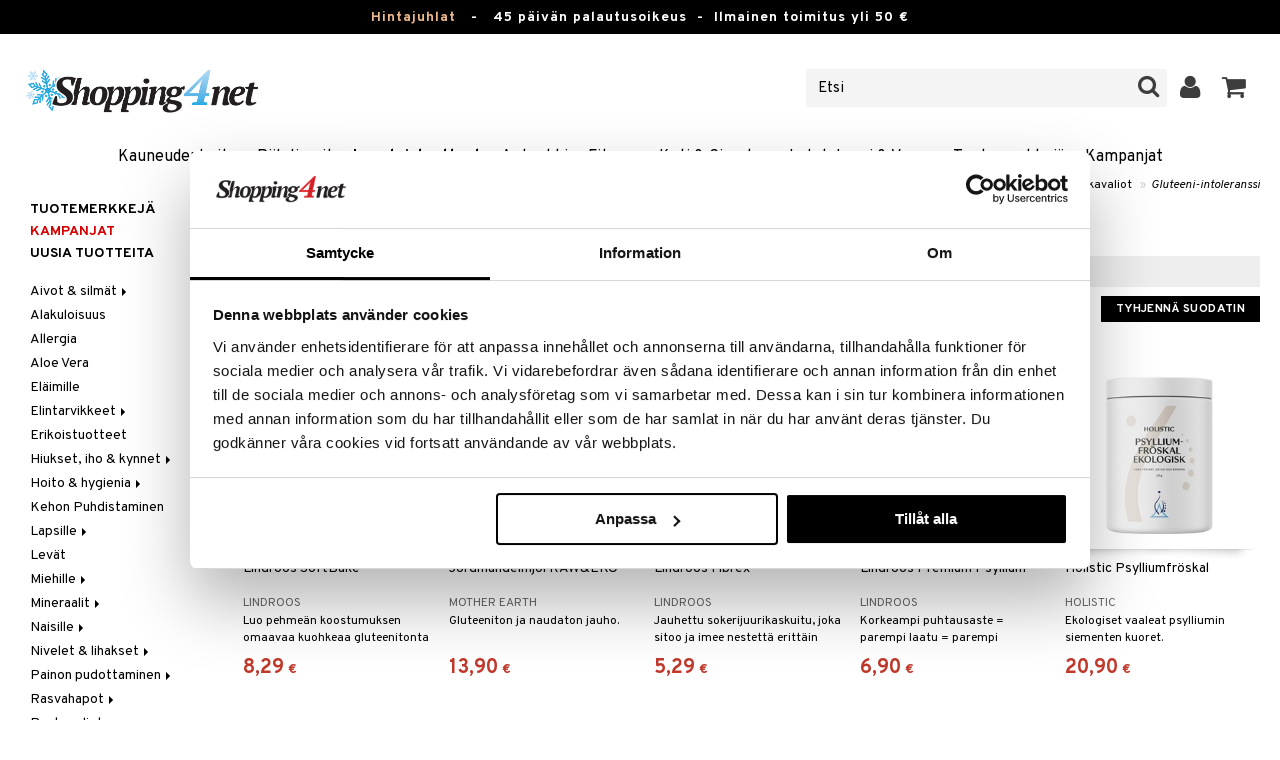

--- FILE ---
content_type: text/html; charset=utf-8
request_url: https://www.shopping4net.fi/Luontaistuotteet/Ruokavaliot/Gluteeni-intoleranssi.htm
body_size: 21585
content:


<!doctype html>
    <html class="no-js" 
    xmlns:og="http://opengraphprotocol.org/schema/"
    xmlns:fb="http://www.facebook.com/2008/fbml"
    xml:lang="fi-FI" lang="fi-FI">
    
<head>
	<meta charset="utf-8">
	<meta http-equiv="X-UA-Compatible" content="IE=edge,chrome=1">

	<title>Gluteeni-intoleranssi - ruokavaliot | Shopping4net</title>

	<meta http-equiv="content-language" content="fi-FI" />
    <meta name="keywords" content="gluteeni-intoleranssi, luontaistuotteet, luonnonl&auml;&auml;kkeet, luonnontuotteet" />
    <meta name="description" content="Shopping4netist&auml; l&ouml;yd&auml;t laajan valikoiman luontaistuotteita hyvinvointiin ja painon alentamiseen. Laajasta valikoimastamme l&ouml;yd&auml;t tunnetut ja hintansa arvoiset." />
    <meta name="robots" content="index, follow" />
    <meta name="GOOGLEBOT" content="INDEX, FOLLOW" /> 
    <meta name="copyright" content="Copyright &copy;2026 - Shopping4net AB" />
	<meta name="viewport" content="width=device-width, initial-scale=1, maximum-scale=1" />
	
	
    

    <link href="//fonts.googleapis.com/css?family=Overpass:400,400i,600,700" rel="stylesheet" type="text/css">

	<link rel="stylesheet" href="/partner/shopping4net/css/shopping4net.min.css?v=251121100126">
    
    <link rel="shortcut icon" type="image/x-icon" href="/partner/shopping4net/favicon.ico?v=161018123302" />
    <link rel="image_src" type="image/png" href="/Common/Grpx/MainPage/S4n-logo-white-SE.png?v=251215093215" />
    
    <link rel="apple-touch-icon" sizes="144x144" href="/apple-touch-icon-144x144.png" />
    <link rel="apple-touch-icon" sizes="114x114" href="/apple-touch-icon-114x114.png" />
    <link rel="apple-touch-icon" sizes="72x72" href="/apple-touch-icon-72x72.png" />
    <link rel="apple-touch-icon" href="/apple-touch-icon.png" />


    <script type="text/javascript" src="/Common/Script/modernizr-2.6.1-respond-1.1.0.min.js"></script>
    <script type="text/javascript" src="/Common/Script/jquery-1.7.2.min.js"></script>
    <script type="text/javascript" src="/Common/Script/jquery.autocomplete.js"></script>
	<script type="text/javascript" src="/Common/Script/jquery.ba-dotimeout.min.js"></script>
	<script type="text/javascript" src="/Common/Script/jquery.validate.js"></script>
	<script type="text/javascript" src="/Common/Script/fsbase.js?v=230322152156"></script>
    <script type="text/javascript" src="/Common/Script/bootstrap.min.js"></script>

	<script type="text/javascript" src="/partner/shopping4net/script/newsletter.aspx?v=121019113058"></script>
    <link rel="canonical" href="https://www.shopping4net.fi/Luontaistuotteet/Ruokavaliot/Gluteeni-intoleranssi.htm" />
    
    <script id="Cookiebot" src="https://consent.cookiebot.com/uc.js" data-cbid="73c5e88f-02c7-4bae-a2ed-d6a05870fbd5" data-blockingmode="auto" type="text/javascript"></script>
<script data-cookieconsent="ignore">
    window.dataLayer = window.dataLayer || [];
    function gtag() {
        dataLayer.push(arguments);
    }
    gtag("consent", "default", {
        ad_personalization: "denied",
        ad_storage: "denied",
        ad_user_data: "denied",
        analytics_storage: "denied",
        functionality_storage: "denied",
        personalization_storage: "denied",
        security_storage: "granted",
        wait_for_update: 500,
    });
    gtag("set", "ads_data_redaction", true);
    gtag("set", "url_passthrough", true);
</script>

    
    <script async src="https://www.googletagmanager.com/gtag/js?id=G-S6T31C8XE4"></script><script> window.dataLayer = window.dataLayer || []; function gtag(){dataLayer.push(arguments);} gtag('js', new Date()); gtag('config', 'G-S6T31C8XE4'); gtag('config', 'AW-11067128067');</script>
    
        
	
    

        
</head>

<body class="country5 division5 H532-2">
<form name="aspnetForm" method="post" action="/Luontaistuotteet/Ruokavaliot/Gluteeni-intoleranssi.htm" id="aspnetForm">
<div>
<input type="hidden" name="__EVENTTARGET" id="__EVENTTARGET" value="" />
<input type="hidden" name="__EVENTARGUMENT" id="__EVENTARGUMENT" value="" />
<input type="hidden" name="__LASTFOCUS" id="__LASTFOCUS" value="" />
<input type="hidden" name="__VIEWSTATE" id="__VIEWSTATE" value="/[base64]" />
</div>

<script type="text/javascript">
//<![CDATA[
var theForm = document.forms['aspnetForm'];
if (!theForm) {
    theForm = document.aspnetForm;
}
function __doPostBack(eventTarget, eventArgument) {
    if (!theForm.onsubmit || (theForm.onsubmit() != false)) {
        theForm.__EVENTTARGET.value = eventTarget;
        theForm.__EVENTARGUMENT.value = eventArgument;
        theForm.submit();
    }
}
//]]>
</script>


<script src="/WebResource.axd?d=3AHth1Ib422Whd7ZEb51FrVuAvyxloGWH3uo3LAMbNcYnKYXOSFGlhpuQ4DnLJrnsrqnoYze23AMxoUETjSC95z4QXzvbZVxrGKedZGUGH41&amp;t=638901845280000000" type="text/javascript"></script>


<script src="/ScriptResource.axd?d=3wjjscZcFoU_JK2B62HFjamDIvy9J0fKZnmHGAumubc0-141ESac6waXXebd265VCocacJhS2y1OMKWlctHChIkNabug2Du71Q4APWVtACoRdAY8KPKCFhcWbLbW6zrVDtRNTJlCQ4AgOx8sYjJthoBplqqEIO5Z62l-1fYvqk41&amp;t=32e5dfca" type="text/javascript"></script>
<script src="/ScriptResource.axd?d=q6rOkcV0y3F868wUKhRq_6XhGakp1r8frWqPG_jNerS6petYXz4ycsD1nCkw5aUWkwdncWkfNOzmCXTbNMmsghMjp2OYGNr8ouBzDJmKcB9bzxTlcEOAunEbGeDNyOEK3EL3UnlizWJVxzYeJ11Uvj5gginTBS3JYSjnDShofCDUVC-IlwWAD8MmNTmIZjEC0&amp;t=32e5dfca" type="text/javascript"></script>
<div>

	<input type="hidden" name="__VIEWSTATEGENERATOR" id="__VIEWSTATEGENERATOR" value="3D3CF127" />
	<input type="hidden" name="__EVENTVALIDATION" id="__EVENTVALIDATION" value="/wEdADmvBuIFtaBNkHc/yvmoQXDi/[base64]/Cmd+yYtzEPaBnhWgui34QvIr9TxrVtXlfWMYV9sRGgLOWIs32cgfgrWTA9YGUXLsOy4hSc6MiQYXZkzigDxhPG5R6o+2fVmTYhSI6lHAFPXXVmGJRi7tCs3p5G3C1FhfZ6BDAtrwCu6vc99Ele7Z9LiPcH5p4SxmuLe2rWFjArQfK6NwFD2icId/IoZrSjj5BELP4Uu1ti8PYhzrFZXQYPfl24uzsXeleR0+/2itZjUqasKiBk9caf+zdjCKOANHk/rVTl334EB6Q03caspWhg/Sj4XEEpXMYEEdVQKQV5hR9gXNg/xWcRGjbAGDQdDMlGAyqFs/mvfnfDGWcFD6dTewIjcIB+Pj3fJwGMr+x/vsjr1k+fal9qnswfubqTGVS0MFRn1YF12ueyXiQtTkw+AZ5WcL4EJirnE4ADX233ylaF1DchHWNxRM9rfkXyRojeKRhfqTdwMmytjCtzUrLLB6yjyixmBzjsOh6HcovbCGNuyQ0IuBo3ezSoLDjS48XEOVNfTERoMPvOaSYbpru7VmfGnICFAGjNVLMWmcDeNBkl/pOG0puhw7+QONUlIlieRfg2Yf6RdgoTElojRPKbfwCLIkf8YB2DnJJyv+Lcg9CT80onrZixOOUQ3ItjLd1rfkEQcp31MwEi1Eb43HcndxQ/ISRTUklYbOO4Q472CCaxcrDqg3U2tTmH3R3ttSItFZbf+DDWjiOZUXQQ7QdTUgTyB6HQcCetFxnGJ5PpB3/Ks7K1z7EH1J02phF/T5AGNs3UqRguLKWNHkeNiA037zbLKbjrD8+NNg7UYHyAT06YyIijH+mYKUnNn9Krs+StRJJt5ok/31YEuWbAsqOFe9PSOc6c+JpdreH3g0v+5kF+zEHAb8t3+Ro5Nqdj3Xtdw99QQ==" />
</div>
    
                         

    <script type="text/javascript">
//<![CDATA[
Sys.WebForms.PageRequestManager._initialize('ctl00$ScriptManager1', 'aspnetForm', ['tctl00$upnlSiteNav','','tctl00$SimpleCart$upnlSimpleCart','','tctl00$upnlSendPassword',''], [], [], 90, 'ctl00');
//]]>
</script>


    <div id="outer-wrap">
    <div id="inner-wrap">
    
    <div id="ctl00_upnlSiteNav">
	
            <nav id="site-nav" class="navbar navbar-inverse">
                <div class="top-border"><a href="/Kampanja.htm?KID=24331" style="color:#EDB88B;">Hintajuhlat</a>&nbsp;&nbsp;&nbsp;-&nbsp;&nbsp;&nbsp;<span class="top-border-extra1">45 päivän palautusoikeus&nbsp;&nbsp;-&nbsp;&nbsp;</span>Ilmainen toimitus yli 50 €</div>
                <div class="navbar-inner">
                    <div class="container-fluid">

                            
                            <a class="btn btn-menu" data-toggle="nav" title="Valikko">
                                <i class="icon-reorder icon-light"></i>
                            </a>
                        
                    
                        <a class="brand" href="https://www.shopping4net.fi"><img id="logo" src="/Common/Grpx/MainPage/S4n-logo-white-SE.png?v=251215093215" alt="Shopping4net" /></a>
                        
                        <div id="site-nav-controls">
                        
                            
                            <div id="cart-button" class="pull-right">
                                <a href="#cart" class="btn btn-cart" role="button" data-toggle="modal" title="Ostoskori"><i class="icon-shopping-cart"></i> <span class="btn-label">Ostoskori</span></a>
                            </div>
                            
                            
                            <div id="login-button" class="pull-right">
                                
                                
                                    <a href="https://www.shopping4net.fi/Kirjaudu-sisaeaen.htm" class="btn" title="Kirjaudu sisään">
                                        <i class="icon-user icon-light"></i>
                                    </a>
                                
                            </div>
                            
                            
                            <div id="search-container">
                                <div id="search-button" class="pull-right">
                                    <a href="#search-form" class="btn btn-search" data-toggle="search">
                                        <i class="icon-search"></i>
                                    </a>
                                </div>    
                                <div id="search-form" class="navbar-form pull-right">
                                    

<script type="text/javascript">
$(document).ready(function() { 
    // SIMPLESEARCH
    $("#search-form input[type='text']").focus(function() { this.select(); });
    //$("#search label").inFieldLabels({ fadeOpacity: 0.1 });
    $("#search-form input[type='text']").autocomplete("/SimpleSearchHandler.ashx", {
        selectFirst: false,
        minChars: 3,
        scrollHeight: 500,
        width: 322,
        max: 0,
        matchContains: true,
        cacheLength: 10,
        extraParams: { country: 5, partner: 1 },
        formatItem: function(data, i, n, value) {
            //make the suggestion look nice
            return "<div class=\"division" + value.split("::")[2] + "\"><img src=\"" + value.split("::")[3] + "\" /> " + value.split("::")[0] + "</div>";
        },
        formatResult: function(data, value) {
            //only show the suggestions and not the URLs in the list
            return value.split("::")[0];
        }
    }).result(function(event, data, formatted) {
        //redirect to the URL in the string
        var pieces = formatted.split("::");
        window.location.href = pieces[1];
    });
});
</script>

<div id="ctl00_searchUC_pnlSimpleSearch" class="input-append site-nav-search" onkeypress="javascript:return WebForm_FireDefaultButton(event, &#39;ctl00_searchUC_btnSimpleSearch&#39;)">
		
    <input name="ctl00$searchUC$tbSimpleSearch" type="text" id="ctl00_searchUC_tbSimpleSearch" placeholder="Etsi" /><a id="ctl00_searchUC_btnSimpleSearch" class="btn" UseSubmitBehavior="false" href="javascript:__doPostBack(&#39;ctl00$searchUC$btnSimpleSearch&#39;,&#39;&#39;)"><i class="icon-search"></i></a>

	</div>

                                </div>
                            </div>
                            
                        </div>



                    </div>
                </div>
                
                <div class="navbar-divisions">
                    <div class="container-fluid">
                        <a href="#" class="hidden-desktop divisions-toggle" data-toggle="divisions">
                            <strong>Luontaistuotteet</strong>
                            <i class="icon-chevron-down"></i>
                            <i class="icon-chevron-up"></i>
                        </a>
                        <ul class="division-list">
                            <li id="shopsmenu7"><a title="Tervetuloa kauneudenhoidon verkkokauppaan " href="https://www.shopping4net.fi/Kauneudenhoito.htm">Kauneudenhoito
</a></li><li id="shopsmenu1"><a title="Piilolinssit " href="https://www.shopping4net.fi/Piilolinssit.htm">Piilolinssit
</a></li><li id="shopsmenu5" class="active"><a title="Tervetuloa luontaistuotteiden verkkokauppaan " href="https://www.shopping4net.fi/Luontaistuotteet.htm">Luontaistuotteet
</a></li><li id="shopsmenu10"><a title="Apteekki " href="https://www.shopping4net.fi/Apteekki.htm">Apteekki
</a></li><li id="shopsmenu4"><a title="Osasto ravintolisille, proteiineille ja fittness-tuotteille " href="https://www.shopping4net.fi/Fitness.htm">Fitness
</a></li><li id="shopsmenu11"><a title="Koti & Sisustus " href="https://www.shopping4net.fi/Koti.htm">Koti & Sisustus
</a></li><li id="shopsmenu8"><a title="Lelut, pelit ja vauvatarvikkeet " href="https://www.shopping4net.fi/Leikkikalut.htm">Lelut, Lapsi & Vauva
</a></li><li id="shopsmenu3"><a title="Tervetuloa tulostustarvikkeiden verkkokauppaan " href="https://www.shopping4net.fi/Tulostustarvikkeet.htm">Tulostus
</a></li><li id="shopsmenubrand"><a title="Näytä kaikki tuotemerkit" href="https://www.shopping4net.fi/Tuotemerkkejae.htm">Tuotemerkkejä</a></li><li id="shopsmenucampaign"><a title="Näytä kaikki kampanjat" href="https://www.shopping4net.fi/Kampanja.htm">Kampanjat</a></li>
                        </ul>
                    </div>
                </div>

                
            </nav>
            
        
</div>

    
    

        
    <div id="page" class="container-fluid">
        
        
    
     

    <nav id="breadcrumbs">
        

<ul class="breadcrumb">
    <li><a href="https://www.shopping4net.fi" title="Shopping4net.fi | Piilolinssit mustepatruunat linssit parfyymit meikit luontaistuotteet">Shopping4net</a> <span class="divider">&raquo;</span></li><li><a href="https://www.shopping4net.fi/Luontaistuotteet.htm" title="luontaistuotteet, painon alentaminen, luonnonl&#228;&#228;kkeet, luonnontuotteet">Luontaistuotteet</a> <span class="divider">&raquo;</span></li><li><a href="https://www.shopping4net.fi/Luontaistuotteet.htm" title="Luontaistuotteet, Ruokavaliot">Ruokavaliot</a> <span class="divider">&raquo;</span></li><li class="active"><a href="https://www.shopping4net.fi/Luontaistuotteet/Ruokavaliot/Gluteeni-intoleranssi.htm" title="Luontaistuotteet, Ruokavaliot, Gluteeni-intoleranssi">Gluteeni-intoleranssi</a></li>
</ul>
    </nav>

    <div class="row-fluid">

        <div id="main-content" class="span10 pull-right">

            
            
            <div class="row-fluid">
            
                <div class="span6 list-heading">
                    <h2 style="margin: 0;">Gluteeni-intoleranssi</h2>
                </div>
            </div>

            <div id="ctl00_cphMain_pnlMainContent" class="product-list-container">
	
                <div id="ctl00_cphMain_pnlFilterSorting">
		
                    <div style="text-align:center">
                        <h2>Järjestä tai suodata jotta löydät suosikkisi helposti:</h2>
                    </div>
                    <div class="list-controls clearfix">
                        <select name="ctl00$cphMain$ddlDivisionFilter" onchange="javascript:setTimeout(&#39;__doPostBack(\&#39;ctl00$cphMain$ddlDivisionFilter\&#39;,\&#39;\&#39;)&#39;, 0)" id="ctl00_cphMain_ddlDivisionFilter">
			<option selected="selected" value="0">N&#228;yt&#228; kaikki (Verkkokauppa)</option>
			<option value="5">Luontaistuotteet</option>
			<option value="10">Apteekki</option>

		</select>
                        <select name="ctl00$cphMain$ddlBrandFilter" onchange="javascript:setTimeout(&#39;__doPostBack(\&#39;ctl00$cphMain$ddlBrandFilter\&#39;,\&#39;\&#39;)&#39;, 0)" id="ctl00_cphMain_ddlBrandFilter">
			<option selected="selected" value="">N&#228;yt&#228; kaikki (Tuotemerkki)</option>
			<option value="HH">Helhetsh&#228;lsa</option>
			<option value="HL">Holistic</option>
			<option value="1J">Husk</option>
			<option value="K1">Kung Markatta</option>
			<option value="LI">Lindroos</option>
			<option value="ZX">Mother Earth</option>
			<option value="SZ">Sukrin</option>
			<option value="NY">Svenska Nyform</option>
			<option value="VH">Verman</option>

		</select>
                        
                        <select name="ctl00$cphMain$ddlSorting" onchange="javascript:setTimeout(&#39;__doPostBack(\&#39;ctl00$cphMain$ddlSorting\&#39;,\&#39;\&#39;)&#39;, 0)" id="ctl00_cphMain_ddlSorting">
			<option value="2">Hinta (edullisin ensin)</option>
			<option value="3">Hinta (kallein ensin)</option>
			<option value="6">Kampanja</option>
			<option value="0">Nimi (A-&#214;)</option>
			<option value="1">Nimi (&#214;-A)</option>
			<option selected="selected" value="5">J&#228;rjestys: Suosituimmuus</option>
			<option value="8">Tuotemerkki</option>
			<option value="4">Uusimmat tuotteet</option>

		</select>
                        <a href="https://www.shopping4net.fi/Luontaistuotteet/Ruokavaliot/Gluteeni-intoleranssi.htm" id="ctl00_cphMain_aResetFilter" class="btn btn-primary pull-right">Tyhjennä suodatin</a>
                    </div>
                
	</div>
            
                
                
                        
                        
                        
                            <ul class="product-list thumbnails">
                        
                            <li id="ctl00_cphMain_rptProductList_ctl00_liProductList" class="product span2 item0">
                                

<div style="position: absolute;">

</div>

<a href="https://www.shopping4net.fi/Luontaistuotteet/Elintarvikkeet/Jauhot-leivonta/Lindroos-SoftBake.htm" id="ctl00_cphMain_rptProductList_ctl00_product_list_item_aProduct" class="thumbnail">
    <div class="image-container">
        
        <img src="/Common/PCCs/Products/Grpx/H4Net/Img-HLGB5-LI-150-small.jpg" id="ctl00_cphMain_rptProductList_ctl00_product_list_item_imgProduct" class="product-image" alt="Lindroos SoftBake" />
        
    </div>
    
    <p class="caption">
        <strong class="name2l">Lindroos SoftBake</strong><br />
        <span class="manufacturer">Lindroos</span>
        <small class="desc">Luo pehme&auml;n koostumuksen omaavaa kuohkeaa gluteenitonta leip&auml;&auml;</small>
    </p>
    
    

<span class="prices">
    <span class="price"><strong><span class="amount">8,29</span> <span class="currency">€</span></strong></span>
    
    <span class="price-rec"></span>
    
    
</span>

    
    <input type="hidden" name="ctl00$cphMain$rptProductList$ctl00$product_list_item$hdnArticleID" id="ctl00_cphMain_rptProductList_ctl00_product_list_item_hdnArticleID" />
    
    
    
    
</a>
                            </li>
                        
                        
                        
                        
                            <li id="ctl00_cphMain_rptProductList_ctl01_liProductList" class="product span2 item1">
                                

<div style="position: absolute;">

</div>

<a href="https://www.shopping4net.fi/Luontaistuotteet/Elintarvikkeet/Jauhot-leivonta/Jordmandelmjoel-Mother-Earth.htm" id="ctl00_cphMain_rptProductList_ctl01_product_list_item_aProduct" class="thumbnail">
    <div class="image-container">
        
        <img src="/Common/PCCs/Products/Grpx/H4Net/Img-HDMJ0-ZX-500-small.jpg" id="ctl00_cphMain_rptProductList_ctl01_product_list_item_imgProduct" class="product-image" alt="Jordmandelmjöl RAW&amp;EKO" />
        
    </div>
    
    <p class="caption">
        <strong class="name2l">Jordmandelmjöl RAW&EKO</strong><br />
        <span class="manufacturer">Mother Earth</span>
        <small class="desc">Gluteeniton ja naudaton jauho.</small>
    </p>
    
    

<span class="prices">
    <span class="price"><strong><span class="amount">13,90</span> <span class="currency">€</span></strong></span>
    
    <span class="price-rec"></span>
    
    
</span>

    
    <input type="hidden" name="ctl00$cphMain$rptProductList$ctl01$product_list_item$hdnArticleID" id="ctl00_cphMain_rptProductList_ctl01_product_list_item_hdnArticleID" />
    
    
    
    <div id="ctl00_cphMain_rptProductList_ctl01_product_list_item_divTagBubble" class="tagg bubble">eco</div>
</a>
                            </li>
                        
                        
                        
                        
                            <li id="ctl00_cphMain_rptProductList_ctl02_liProductList" class="product span2 item2">
                                

<div style="position: absolute;">

</div>

<a href="https://www.shopping4net.fi/Luontaistuotteet/Elintarvikkeet/Jauhot-leivonta/Lindroos-Fibrex.htm" id="ctl00_cphMain_rptProductList_ctl02_product_list_item_aProduct" class="thumbnail">
    <div class="image-container">
        
        <img src="/Common/PCCs/Products/Grpx/H4Net/Img-HLGB8-LI-200-small.jpg" id="ctl00_cphMain_rptProductList_ctl02_product_list_item_imgProduct" class="product-image" alt="Lindroos Fibrex" />
        
    </div>
    
    <p class="caption">
        <strong class="name2l">Lindroos Fibrex</strong><br />
        <span class="manufacturer">Lindroos</span>
        <small class="desc">Jauhettu sokerijuurikaskuitu, joka sitoo ja imee nestett&auml; eritt&auml;in hyvin, erinomainen gluteenittomaan leivontaan.</small>
    </p>
    
    

<span class="prices">
    <span class="price"><strong><span class="amount">5,29</span> <span class="currency">€</span></strong></span>
    
    <span class="price-rec"></span>
    
    
</span>

    
    <input type="hidden" name="ctl00$cphMain$rptProductList$ctl02$product_list_item$hdnArticleID" id="ctl00_cphMain_rptProductList_ctl02_product_list_item_hdnArticleID" />
    
    
    
    
</a>
                            </li>
                        
                        
                        
                        
                            <li id="ctl00_cphMain_rptProductList_ctl03_liProductList" class="product span2 item3">
                                

<div style="position: absolute;">

</div>

<a href="https://www.shopping4net.fi/Luontaistuotteet/Elintarvikkeet/Jauhot-leivonta/Lindroos-Premium-Psyllium.htm" id="ctl00_cphMain_rptProductList_ctl03_product_list_item_aProduct" class="thumbnail">
    <div class="image-container">
        
        <img src="/Common/PCCs/Products/Grpx/H4Net/Img-HLGB6-LI-200-small.jpg" id="ctl00_cphMain_rptProductList_ctl03_product_list_item_imgProduct" class="product-image" alt="Lindroos Premium Psyllium" />
        
    </div>
    
    <p class="caption">
        <strong class="name2l">Lindroos Premium Psyllium</strong><br />
        <span class="manufacturer">Lindroos</span>
        <small class="desc">Korkeampi puhtausaste = parempi laatu = parempi gluteeniton leivonta!</small>
    </p>
    
    

<span class="prices">
    <span class="price"><strong><span class="amount">6,90</span> <span class="currency">€</span></strong></span>
    
    <span class="price-rec"></span>
    
    
</span>

    
    <input type="hidden" name="ctl00$cphMain$rptProductList$ctl03$product_list_item$hdnArticleID" id="ctl00_cphMain_rptProductList_ctl03_product_list_item_hdnArticleID" />
    
    
    
    
</a>
                            </li>
                        
                        
                        
                        
                            <li id="ctl00_cphMain_rptProductList_ctl04_liProductList" class="product span2 item4">
                                

<div style="position: absolute;">

</div>

<a href="https://www.shopping4net.fi/Luontaistuotteet/Vatsa-suolisto/Suolisto/Psylliumfroeskal.htm" id="ctl00_cphMain_rptProductList_ctl04_product_list_item_aProduct" class="thumbnail">
    <div class="image-container">
        
        <img src="/Common/PCCs/Products/Grpx/H4Net/Img-HPSYL-HL-275-small.jpg" id="ctl00_cphMain_rptProductList_ctl04_product_list_item_imgProduct" class="product-image" alt="Holistic Psylliumfröskal" />
        
    </div>
    
    <p class="caption">
        <strong class="name2l">Holistic Psylliumfröskal</strong><br />
        <span class="manufacturer">Holistic</span>
        <small class="desc">Ekologiset vaaleat psylliumin siementen kuoret.
</small>
    </p>
    
    

<span class="prices">
    <span class="price"><strong><span class="amount">20,90</span> <span class="currency">€</span></strong></span>
    
    <span class="price-rec"></span>
    
    
</span>

    
    <input type="hidden" name="ctl00$cphMain$rptProductList$ctl04$product_list_item$hdnArticleID" id="ctl00_cphMain_rptProductList_ctl04_product_list_item_hdnArticleID" />
    
    
    
    
</a>
                            </li>
                        
                        
                        
                        
                            <li id="ctl00_cphMain_rptProductList_ctl05_liProductList" class="first product span2 item5">
                                

<div style="position: absolute;">

</div>

<a href="https://www.shopping4net.fi/Luontaistuotteet/Elintarvikkeet/Muut/FiberHUSK.htm" id="ctl00_cphMain_rptProductList_ctl05_product_list_item_aProduct" class="thumbnail">
    <div class="image-container">
        
        <img src="/Common/PCCs/Products/Grpx/H4Net/Img-HF005-LI-300-small.jpg" id="ctl00_cphMain_rptProductList_ctl05_product_list_item_imgProduct" class="product-image" alt="FiberHUSK" />
        
    </div>
    
    <p class="caption">
        <strong class="name2l">FiberHUSK</strong><br />
        <span class="manufacturer">Husk</span>
        <small class="desc">FiberHusk sis&auml;lt&auml;&auml; 100 % jauhettua psylliumin siemenen kuorta. 
</small>
    </p>
    
    

<span class="prices">
    <span class="price"><strong><span class="amount">10,90</span> <span class="currency">€</span></strong></span>
    
    <span class="price-rec"></span>
    
    
</span>

    
    <input type="hidden" name="ctl00$cphMain$rptProductList$ctl05$product_list_item$hdnArticleID" id="ctl00_cphMain_rptProductList_ctl05_product_list_item_hdnArticleID" />
    
    
    
    
</a>
                            </li>
                        
                        
                        
                        
                            <li id="ctl00_cphMain_rptProductList_ctl06_liProductList" class="product span2 item6">
                                

<div style="position: absolute;">

</div>

<a href="https://www.shopping4net.fi/Apteekki/Vatsa-Suolisto/Vatsan-hyvinvointi/Gluten-GO.htm" id="ctl00_cphMain_rptProductList_ctl06_product_list_item_aProduct" class="thumbnail">
    <div class="image-container">
        
        <img src="/Common/PCCs/Products/Grpx/A4Net/Img-ACMC7-VH-30-small.jpg" id="ctl00_cphMain_rptProductList_ctl06_product_list_item_imgProduct" class="product-image" alt="Gluten GO" />
        
    </div>
    
    <p class="caption">
        <strong class="name2l">Gluten GO</strong><br />
        <span class="manufacturer">Verman</span>
        <small class="desc">Entsyymi, joka hajottaa gluteenia, on nimelt&auml;&auml;n gluteenientsyymi.</small>
    </p>
    
    

<span class="prices">
    <span class="price"><strong><span class="amount">15,90</span> <span class="currency">€</span></strong></span>
    
    <span class="price-rec"></span>
    
    
</span>

    
    <input type="hidden" name="ctl00$cphMain$rptProductList$ctl06$product_list_item$hdnArticleID" id="ctl00_cphMain_rptProductList_ctl06_product_list_item_hdnArticleID" />
    
    
    
    
</a>
                            </li>
                        
                        
                        
                        
                            <li id="ctl00_cphMain_rptProductList_ctl07_liProductList" class="product span2 item7">
                                

<div style="position: absolute;">

</div>

<a href="https://www.shopping4net.fi/Luontaistuotteet/Elintarvikkeet/Jauhot-leivonta/Arrowrot-Pulver.htm" id="ctl00_cphMain_rptProductList_ctl07_product_list_item_aProduct" class="thumbnail">
    <div class="image-container">
        
        <img src="/Common/PCCs/Products/Grpx/H4Net/Img-HAAP0-ZX-75-small.jpg" id="ctl00_cphMain_rptProductList_ctl07_product_list_item_imgProduct" class="product-image" alt="Mother Earth Arrowrot Pulver EKO" />
        
    </div>
    
    <p class="caption">
        <strong class="name2l">Mother Earth Arrowrot Pulver EKO</strong><br />
        <span class="manufacturer">Mother Earth</span>
        <small class="desc">Arrowjuuri voidaan k&auml;ytt&auml;&auml; kastikkeiden, leivonnan ja muiden ruokien suurustamiseen. Sit&auml; voidaan my&ouml;s k&auml;ytt&auml;&auml; leivitt&auml;miseen ja friteeraamiseen.</small>
    </p>
    
    

<span class="prices">
    <span class="price"><strong><span class="amount">5,39</span> <span class="currency">€</span></strong></span>
    
    <span class="price-rec"></span>
    
    
</span>

    
    <input type="hidden" name="ctl00$cphMain$rptProductList$ctl07$product_list_item$hdnArticleID" id="ctl00_cphMain_rptProductList_ctl07_product_list_item_hdnArticleID" />
    
    
    
    <div id="ctl00_cphMain_rptProductList_ctl07_product_list_item_divTagBubble" class="tagg bubble">eco</div>
</a>
                            </li>
                        
                        
                        
                        
                            <li id="ctl00_cphMain_rptProductList_ctl08_liProductList" class="product span2 item8">
                                

<div style="position: absolute;">

</div>

<a href="https://www.shopping4net.fi/Luontaistuotteet/Elintarvikkeet/Jauhot-leivonta/Cassavamjoel-Finmalt.htm" id="ctl00_cphMain_rptProductList_ctl08_product_list_item_aProduct" class="thumbnail">
    <div class="image-container">
        
        <img src="/Common/PCCs/Products/Grpx/H4Net/Img-HABCF-ZX-500-small.jpg" id="ctl00_cphMain_rptProductList_ctl08_product_list_item_imgProduct" class="product-image" alt="Mother Earth Cassavamjöl Finmalt EKO" />
        
    </div>
    
    <p class="caption">
        <strong class="name2l">Mother Earth Cassavamjöl Finmalt EKO</strong><br />
        <span class="manufacturer">Mother Earth</span>
        <small class="desc">Gluteeniton jauho, joka valmistetaan kuivatusta ja jauhetusta maniokkijuuresta. K&auml;ytet&auml;&auml;n ruoanlaitossa ja leivonnassa sakeuttamiseen, pannukakkuihin ja vehn&auml;jauhon vaihtoehtona.</small>
    </p>
    
    

<span class="prices">
    <span class="price"><strong><span class="amount">5,49</span> <span class="currency">€</span></strong></span>
    
    <span class="price-rec"></span>
    
    
</span>

    
    <input type="hidden" name="ctl00$cphMain$rptProductList$ctl08$product_list_item$hdnArticleID" id="ctl00_cphMain_rptProductList_ctl08_product_list_item_hdnArticleID" />
    
    
    
    <div id="ctl00_cphMain_rptProductList_ctl08_product_list_item_divTagBubble" class="tagg bubble">eco</div>
</a>
                            </li>
                        
                        
                        
                        
                            <li id="ctl00_cphMain_rptProductList_ctl09_liProductList" class="product span2 item9">
                                

<div style="position: absolute;">

</div>

<a href="https://www.shopping4net.fi/Luontaistuotteet/Painon-pudottaminen/Aterian-korvaaminen/Havreprotein.htm" id="ctl00_cphMain_rptProductList_ctl09_product_list_item_aProduct" class="thumbnail">
    <div class="image-container">
        
        <img src="/Common/PCCs/Products/Grpx/H4Net/Img-HH00I-HH-400-small.jpg" id="ctl00_cphMain_rptProductList_ctl09_product_list_item_imgProduct" class="product-image" alt="Havreprotein" />
        
    </div>
    
    <p class="caption">
        <strong class="name2l">Havreprotein</strong><br />
        <span class="manufacturer">Helhetshälsa</span>
        <small class="desc">Proteiinijauhe ruotsalaisesta kaurasta. </small>
    </p>
    
    

<span class="prices">
    <span class="price"><strong><span class="amount">18,90</span> <span class="currency">€</span></strong></span>
    
    <span class="price-rec"></span>
    
    
</span>

    
    <input type="hidden" name="ctl00$cphMain$rptProductList$ctl09$product_list_item$hdnArticleID" id="ctl00_cphMain_rptProductList_ctl09_product_list_item_hdnArticleID" />
    
    
    
    
</a>
                            </li>
                        
                        
                        
                        
                            <li id="ctl00_cphMain_rptProductList_ctl10_liProductList" class="first product span2 item10">
                                

<div style="position: absolute;">

</div>

<a href="https://www.shopping4net.fi/Luontaistuotteet/Elintarvikkeet/Kookos/Kokosmjoel-MotherEarth.htm" id="ctl00_cphMain_rptProductList_ctl10_product_list_item_aProduct" class="thumbnail">
    <div class="image-container">
        
        <img src="/Common/PCCs/Products/Grpx/H4Net/Img-HKK50-ZX-500-small.jpg" id="ctl00_cphMain_rptProductList_ctl10_product_list_item_imgProduct" class="product-image" alt="Kokosmjöl Premium EKO" />
        
    </div>
    
    <p class="caption">
        <strong class="name2l">Kokosmjöl Premium EKO</strong><br />
        <span class="manufacturer">Mother Earth</span>
        <small class="desc">Hienoksijauhettua kookosjauhoa, sis&auml;lt&auml;&auml; proteiineja ja kuitua. 
</small>
    </p>
    
    

<span class="prices">
    <span class="price"><strong><span class="amount">4,90</span> <span class="currency">€</span></strong></span>
    
    <span class="price-rec"></span>
    
    
</span>

    
    <input type="hidden" name="ctl00$cphMain$rptProductList$ctl10$product_list_item$hdnArticleID" id="ctl00_cphMain_rptProductList_ctl10_product_list_item_hdnArticleID" />
    
    
    
    <div id="ctl00_cphMain_rptProductList_ctl10_product_list_item_divTagBubble" class="tagg bubble">eco</div>
</a>
                            </li>
                        
                        
                        
                        
                            <li id="ctl00_cphMain_rptProductList_ctl11_liProductList" class="product span2 item11">
                                

<div style="position: absolute;">

</div>

<a href="https://www.shopping4net.fi/Luontaistuotteet/Elintarvikkeet/Mausteet-liemet/Kung-Markatta-Japansk-Tamari.htm" id="ctl00_cphMain_rptProductList_ctl11_product_list_item_aProduct" class="thumbnail">
    <div class="image-container">
        
        <img src="/Common/PCCs/Products/Grpx/H4Net/Img-HKMJT-K1-250-small.jpg" id="ctl00_cphMain_rptProductList_ctl11_product_list_item_imgProduct" class="product-image" alt="Kung Markatta Japansk Tamari" />
        
    </div>
    
    <p class="caption">
        <strong class="name2l">Kung Markatta Japansk Tamari</strong><br />
        <span class="manufacturer">Kung Markatta</span>
        <small class="desc">Aito makua parantava aine, joka on lis&auml;ksi gluteeniton.</small>
    </p>
    
    

<span class="prices">
    <span class="price"><strong><span class="amount">6,90</span> <span class="currency">€</span></strong></span>
    
    <span class="price-rec"></span>
    
    
</span>

    
    <input type="hidden" name="ctl00$cphMain$rptProductList$ctl11$product_list_item$hdnArticleID" id="ctl00_cphMain_rptProductList_ctl11_product_list_item_hdnArticleID" />
    
    
    
    <div id="ctl00_cphMain_rptProductList_ctl11_product_list_item_divTagBubble" class="tagg bubble">eco</div>
</a>
                            </li>
                        
                        
                        
                        
                            <li id="ctl00_cphMain_rptProductList_ctl12_liProductList" class="product span2 item12">
                                

<div style="position: absolute;">

</div>

<a href="https://www.shopping4net.fi/Luontaistuotteet/Elintarvikkeet/Jauhot-leivonta/Kung-Markatta-Mandelmjoel-Eko.htm" id="ctl00_cphMain_rptProductList_ctl12_product_list_item_aProduct" class="thumbnail">
    <div class="image-container">
        
        <img src="/Common/PCCs/Products/Grpx/H4Net/Img-HKMR1-K1-200-small.jpg" id="ctl00_cphMain_rptProductList_ctl12_product_list_item_imgProduct" class="product-image" alt="Kung Markatta Mandelmjöl Eko" />
        
    </div>
    
    <p class="caption">
        <strong class="name2l">Kung Markatta Mandelmjöl Eko</strong><br />
        <span class="manufacturer">Kung Markatta</span>
        <small class="desc">Hienoksi jauhetuista kiillotetuista ekologisista manteleista tehty jauho. Se antaa jauholle neutraalin maun, joka sopii useimpiin leivonnaisiin ja sen avulla voi esim. valmistaa ruokaisamman smoothien.</small>
    </p>
    
    

<span class="prices">
    <span class="price"><strong><span class="amount">8,60</span> <span class="currency">€</span></strong></span>
    
    <span class="price-rec"></span>
    
    
</span>

    
    <input type="hidden" name="ctl00$cphMain$rptProductList$ctl12$product_list_item$hdnArticleID" id="ctl00_cphMain_rptProductList_ctl12_product_list_item_hdnArticleID" />
    
    
    
    <div id="ctl00_cphMain_rptProductList_ctl12_product_list_item_divTagBubble" class="tagg bubble">eco</div>
</a>
                            </li>
                        
                        
                        
                        
                            <li id="ctl00_cphMain_rptProductList_ctl13_liProductList" class="product span2 item13">
                                

<div style="position: absolute;">

</div>

<a href="https://www.shopping4net.fi/Luontaistuotteet/Elintarvikkeet/Jauhot-leivonta/Lindroos-Glutenfri-Basmix.htm" id="ctl00_cphMain_rptProductList_ctl13_product_list_item_aProduct" class="thumbnail">
    <div class="image-container">
        
        <img src="/Common/PCCs/Products/Grpx/H4Net/Img-HLGB0-LI-420-small.jpg" id="ctl00_cphMain_rptProductList_ctl13_product_list_item_imgProduct" class="product-image" alt="Lindroos Glutenfri Basmix" />
        
    </div>
    
    <p class="caption">
        <strong class="name2l">Lindroos Glutenfri Basmix</strong><br />
        <span class="manufacturer">Lindroos</span>
        <small class="desc">Gluteeniton Basmix klassisten vehn&auml;taikinoiden korvaamiseen</small>
    </p>
    
    

<span class="prices">
    <span class="price"><strong><span class="amount">5,29</span> <span class="currency">€</span></strong></span>
    
    <span class="price-rec"></span>
    
    
</span>

    
    <input type="hidden" name="ctl00$cphMain$rptProductList$ctl13$product_list_item$hdnArticleID" id="ctl00_cphMain_rptProductList_ctl13_product_list_item_hdnArticleID" />
    
    
    
    
</a>
                            </li>
                        
                        
                        
                        
                            <li id="ctl00_cphMain_rptProductList_ctl14_liProductList" class="product span2 item14">
                                

<div style="position: absolute;">

</div>

<a href="https://www.shopping4net.fi/Luontaistuotteet/Elintarvikkeet/Jauhot-leivonta/Lindroos-Glutenfri-Bakmix-Kolakakor.htm" id="ctl00_cphMain_rptProductList_ctl14_product_list_item_aProduct" class="thumbnail">
    <div class="image-container">
        
        <img src="/Common/PCCs/Products/Grpx/H4Net/Img-HLGB2-LI-300-small.jpg" id="ctl00_cphMain_rptProductList_ctl14_product_list_item_imgProduct" class="product-image" alt="Lindroos Glutenfri Bakmix Kolakakor" />
        
    </div>
    
    <p class="caption">
        <strong class="name2l">Lindroos Glutenfri Bakmix Kolakakor</strong><br />
        <span class="manufacturer">Lindroos</span>
        <small class="desc">Leivo gluteenittomia kinuskikeksej&auml; kuin ammattilainen omassa keitti&ouml;ss&auml;si.</small>
    </p>
    
    

<span class="prices">
    <span class="price"><strong><span class="amount">4,49</span> <span class="currency">€</span></strong></span>
    
    <span class="price-rec"></span>
    
    
</span>

    
    <input type="hidden" name="ctl00$cphMain$rptProductList$ctl14$product_list_item$hdnArticleID" id="ctl00_cphMain_rptProductList_ctl14_product_list_item_hdnArticleID" />
    
    
    
    
</a>
                            </li>
                        
                        
                        
                        
                            <li id="ctl00_cphMain_rptProductList_ctl15_liProductList" class="first product span2 item15">
                                

<div style="position: absolute;">

</div>

<a href="https://www.shopping4net.fi/Luontaistuotteet/Elintarvikkeet/Jauhot-leivonta/Lindroos-Glutenfri-Bakmix-Pizza.htm" id="ctl00_cphMain_rptProductList_ctl15_product_list_item_aProduct" class="thumbnail">
    <div class="image-container">
        
        <img src="/Common/PCCs/Products/Grpx/H4Net/Img-HLGB3-LI-443-small.jpg" id="ctl00_cphMain_rptProductList_ctl15_product_list_item_imgProduct" class="product-image" alt="Lindroos Glutenfri Bakmix Pizza" />
        
    </div>
    
    <p class="caption">
        <strong class="name2l">Lindroos Glutenfri Bakmix Pizza</strong><br />
        <span class="manufacturer">Lindroos</span>
        <small class="desc">Gluteeniton pizzataikina, lis&auml;&auml; vain vett&auml;, oliivi&ouml;ljy&auml; ja hiivaa.</small>
    </p>
    
    

<span class="prices">
    <span class="price"><strong><span class="amount">5,91</span> <span class="currency">€</span></strong></span>
    
    <span class="price-rec"></span>
    
    
</span>

    
    <input type="hidden" name="ctl00$cphMain$rptProductList$ctl15$product_list_item$hdnArticleID" id="ctl00_cphMain_rptProductList_ctl15_product_list_item_hdnArticleID" />
    
    
    
    
</a>
                            </li>
                        
                        
                        
                        
                            <li id="ctl00_cphMain_rptProductList_ctl16_liProductList" class="product span2 item16">
                                

<div style="position: absolute;">

</div>

<a href="https://www.shopping4net.fi/Luontaistuotteet/Elintarvikkeet/Jauhot-leivonta/Lindroos-Glutenfri-Bakmix-Hamburgerbroed.htm" id="ctl00_cphMain_rptProductList_ctl16_product_list_item_aProduct" class="thumbnail">
    <div class="image-container">
        
        <img src="/Common/PCCs/Products/Grpx/H4Net/Img-HLGB4-LI-388-small.jpg" id="ctl00_cphMain_rptProductList_ctl16_product_list_item_imgProduct" class="product-image" alt="Lindroos Glutenfri Bakmix Hamburgerbröd" />
        
    </div>
    
    <p class="caption">
        <strong class="name2l">Lindroos Glutenfri Bakmix Hamburgerbröd</strong><br />
        <span class="manufacturer">Lindroos</span>
        <small class="desc">Leivo gluteenittomia hampurilaiss&auml;mpyl&ouml;it&auml; kuin ammattilainen omassa keitti&ouml;ss&auml;si.</small>
    </p>
    
    
    <span class="watch">Seuraa</span>
    <input type="hidden" name="ctl00$cphMain$rptProductList$ctl16$product_list_item$hdnArticleID" id="ctl00_cphMain_rptProductList_ctl16_product_list_item_hdnArticleID" />
    
    
    
    
</a>
                            </li>
                        
                        
                        
                        
                            <li id="ctl00_cphMain_rptProductList_ctl17_liProductList" class="product span2 item17">
                                

<div style="position: absolute;">

</div>

<a href="https://www.shopping4net.fi/Luontaistuotteet/Elintarvikkeet/Jauhot-leivonta/Lindroos-Ekologisk-Psyllium-Hela-Skal.htm" id="ctl00_cphMain_rptProductList_ctl17_product_list_item_aProduct" class="thumbnail">
    <div class="image-container">
        
        <img src="/Common/PCCs/Products/Grpx/H4Net/Img-HLGB7-LI-400-small.jpg" id="ctl00_cphMain_rptProductList_ctl17_product_list_item_imgProduct" class="product-image" alt="Lindroos Ekologisk Psyllium Hela Skal" />
        
    </div>
    
    <p class="caption">
        <strong class="name2l">Lindroos Ekologisk Psyllium Hela Skal</strong><br />
        <span class="manufacturer">Lindroos</span>
        <small class="desc">100 % ekologinen psyllium, kokonaiset kuoret, Intiasta</small>
    </p>
    
    

<span class="prices">
    <span class="price"><strong><span class="amount">16,89</span> <span class="currency">€</span></strong></span>
    
    <span class="price-rec"></span>
    
    
</span>

    
    <input type="hidden" name="ctl00$cphMain$rptProductList$ctl17$product_list_item$hdnArticleID" id="ctl00_cphMain_rptProductList_ctl17_product_list_item_hdnArticleID" />
    
    
    
    
</a>
                            </li>
                        
                        
                        
                        
                            <li id="ctl00_cphMain_rptProductList_ctl18_liProductList" class="product span2 item18">
                                

<div style="position: absolute;">

</div>

<a href="https://www.shopping4net.fi/Luontaistuotteet/Elintarvikkeet/Muut/Mandelmjoel.htm" id="ctl00_cphMain_rptProductList_ctl18_product_list_item_aProduct" class="thumbnail">
    <div class="image-container">
        
        <img src="/Common/PCCs/Products/Grpx/H4Net/Img-HM00G-NY-1-small.jpg" id="ctl00_cphMain_rptProductList_ctl18_product_list_item_imgProduct" class="product-image" alt="Mandelmjöl" />
        
    </div>
    
    <p class="caption">
        <strong class="name2l">Mandelmjöl</strong><br />
        <span class="manufacturer">Svenska Nyform</span>
        <small class="desc">Ekologinen mantelijauho Espanjasta.  </small>
    </p>
    
    

<span class="prices">
    <span class="price"><strong><span class="amount">32,90</span> <span class="currency">€</span></strong></span>
    
    <span class="price-rec"></span>
    
    
</span>

    
    <input type="hidden" name="ctl00$cphMain$rptProductList$ctl18$product_list_item$hdnArticleID" id="ctl00_cphMain_rptProductList_ctl18_product_list_item_hdnArticleID" />
    
    
    
    <div id="ctl00_cphMain_rptProductList_ctl18_product_list_item_divTagBubble" class="tagg bubble">eco</div>
</a>
                            </li>
                        
                        
                        
                        
                            <li id="ctl00_cphMain_rptProductList_ctl19_liProductList" class="product span2 item19">
                                

<div style="position: absolute;">

</div>

<a href="https://www.shopping4net.fi/Luontaistuotteet/Elintarvikkeet/Jauhot-leivonta/Sukrin-Pancake-Mix.htm" id="ctl00_cphMain_rptProductList_ctl19_product_list_item_aProduct" class="thumbnail">
    <div class="image-container">
        
        <img src="/Common/PCCs/Products/Grpx/H4Net/Img-HSSG6-SZ-100-small.jpg" id="ctl00_cphMain_rptProductList_ctl19_product_list_item_imgProduct" class="product-image" alt="Sukrin Pancake Mix" />
        
    </div>
    
    <p class="caption">
        <strong class="name2l">Sukrin Pancake Mix</strong><br />
        <span class="manufacturer">Sukrin</span>
        <small class="desc">Paista herkullisia pannukakkuja, jotka ovat proteiinirikkaita ja sokerittomia.</small>
    </p>
    
    

<span class="prices">
    <span class="price"><strong><span class="amount">3,49</span> <span class="currency">€</span></strong></span>
    
    <span class="price-rec"></span>
    
    
</span>

    
    <input type="hidden" name="ctl00$cphMain$rptProductList$ctl19$product_list_item$hdnArticleID" id="ctl00_cphMain_rptProductList_ctl19_product_list_item_hdnArticleID" />
    
    
    
    
</a>
                            </li>
                        
                        
                        
                        
                            <li id="ctl00_cphMain_rptProductList_ctl20_liProductList" class="first product span2 item20">
                                

<div style="position: absolute;">

</div>

<a href="https://www.shopping4net.fi/Luontaistuotteet/Elintarvikkeet/Jauhot-leivonta/Sukrin-Havrefiber.htm" id="ctl00_cphMain_rptProductList_ctl20_product_list_item_aProduct" class="thumbnail">
    <div class="image-container">
        
        <img src="/Common/PCCs/Products/Grpx/H4Net/Img-HSSGA-SZ-300-small.jpg" id="ctl00_cphMain_rptProductList_ctl20_product_list_item_imgProduct" class="product-image" alt="Sukrin Havrefiber" />
        
    </div>
    
    <p class="caption">
        <strong class="name2l">Sukrin Havrefiber</strong><br />
        <span class="manufacturer">Sukrin</span>
        <small class="desc">Kaurakuitu antaa leivonnaisille t&auml;ytel&auml;isyytt&auml; ja koostumusta lis&auml;&auml;m&auml;tt&auml; yht&auml;&auml;n hiilihydraattia.</small>
    </p>
    
    

<span class="prices">
    <span class="price"><strong><span class="amount">5,91</span> <span class="currency">€</span></strong></span>
    
    <span class="price-rec"></span>
    
    
</span>

    
    <input type="hidden" name="ctl00$cphMain$rptProductList$ctl20$product_list_item$hdnArticleID" id="ctl00_cphMain_rptProductList_ctl20_product_list_item_hdnArticleID" />
    
    
    
    
</a>
                            </li>
                        
                        
                        
                        
                            <li id="ctl00_cphMain_rptProductList_ctl21_liProductList" class="product span2 item21">
                                

<div style="position: absolute;">

</div>

<a href="https://www.shopping4net.fi/Luontaistuotteet/Elintarvikkeet/Jauhot-leivonta/Sukrin-Sesame-Flour.htm" id="ctl00_cphMain_rptProductList_ctl21_product_list_item_aProduct" class="thumbnail">
    <div class="image-container">
        
        <img src="/Common/PCCs/Products/Grpx/H4Net/Img-HSSGB-SZ-250-small.jpg" id="ctl00_cphMain_rptProductList_ctl21_product_list_item_imgProduct" class="product-image" alt="Sukrin Sesame Flour" />
        
    </div>
    
    <p class="caption">
        <strong class="name2l">Sukrin Sesame Flour</strong><br />
        <span class="manufacturer">Sukrin</span>
        <small class="desc">Seesamjauho on luonnollinen jauho, jolla on mieto, p&auml;hkin&auml;inen aromi ja korkea ravintoarvo.</small>
    </p>
    
    

<span class="prices">
    <span class="price"><strong><span class="amount">4,49</span> <span class="currency">€</span></strong></span>
    
    <span class="price-rec"></span>
    
    
</span>

    
    <input type="hidden" name="ctl00$cphMain$rptProductList$ctl21$product_list_item$hdnArticleID" id="ctl00_cphMain_rptProductList_ctl21_product_list_item_hdnArticleID" />
    
    
    
    
</a>
                            </li>
                        
                        
                        
                        
                            <li id="ctl00_cphMain_rptProductList_ctl22_liProductList" class="product span2 item22">
                                

<div style="position: absolute;">

</div>

<a href="https://www.shopping4net.fi/Luontaistuotteet/Elintarvikkeet/Jauhot-leivonta/Sukrin-Coconut-Flour.htm" id="ctl00_cphMain_rptProductList_ctl22_product_list_item_aProduct" class="thumbnail">
    <div class="image-container">
        
        <img src="/Common/PCCs/Products/Grpx/H4Net/Img-HSSGD-SZ-400-small.jpg" id="ctl00_cphMain_rptProductList_ctl22_product_list_item_imgProduct" class="product-image" alt="Sukrin Coconut Flour" />
        
    </div>
    
    <p class="caption">
        <strong class="name2l">Sukrin Coconut Flour</strong><br />
        <span class="manufacturer">Sukrin</span>
        <small class="desc">Gluteeniton ja t&auml;ynn&auml; ravintokuituja, mik&auml; tekee siit&auml; ravitsevan vaihtoehdon leivontaan ja ruoanlaittoon.</small>
    </p>
    
    

<span class="prices">
    <span class="price"><strong><span class="amount">5,49</span> <span class="currency">€</span></strong></span>
    
    <span class="price-rec"></span>
    
    
</span>

    
    <input type="hidden" name="ctl00$cphMain$rptProductList$ctl22$product_list_item$hdnArticleID" id="ctl00_cphMain_rptProductList_ctl22_product_list_item_hdnArticleID" />
    
    
    
    
</a>
                            </li>
                        
                        
                        
                        
                            <li id="ctl00_cphMain_rptProductList_ctl23_liProductList" class="product span2 item23">
                                

<div style="position: absolute;">

</div>

<a href="https://www.shopping4net.fi/Luontaistuotteet/Elintarvikkeet/Jauhot-leivonta/Sukrin-FiberFin.htm" id="ctl00_cphMain_rptProductList_ctl23_product_list_item_aProduct" class="thumbnail">
    <div class="image-container">
        
        <img src="/Common/PCCs/Products/Grpx/H4Net/Img-HSSS5-SZ-400-small.jpg" id="ctl00_cphMain_rptProductList_ctl23_product_list_item_imgProduct" class="product-image" alt="Sukrin FiberFin" />
        
    </div>
    
    <p class="caption">
        <strong class="name2l">Sukrin FiberFin</strong><br />
        <span class="manufacturer">Sukrin</span>
        <small class="desc">Jopa 75 % kuitupitoisuudella, Fiberfin on voimakas lis&auml; sinulle, joka haluat saavuttaa hieman terveellisemm&auml;n el&auml;m&auml;ntavan.</small>
    </p>
    
    

<span class="prices">
    <span class="price"><strong><span class="amount">12,90</span> <span class="currency">€</span></strong></span>
    
    <span class="price-rec"></span>
    
    
</span>

    
    <input type="hidden" name="ctl00$cphMain$rptProductList$ctl23$product_list_item$hdnArticleID" id="ctl00_cphMain_rptProductList_ctl23_product_list_item_hdnArticleID" />
    
    
    
    
</a>
                            </li>
                        
                        
                        
                        
                            <li id="ctl00_cphMain_rptProductList_ctl24_liProductList" class="product span2 item24">
                                

<div style="position: absolute;">

</div>

<a href="https://www.shopping4net.fi/Luontaistuotteet/Elintarvikkeet/Muut/Xantan-gummi-Lindroos.htm" id="ctl00_cphMain_rptProductList_ctl24_product_list_item_aProduct" class="thumbnail">
    <div class="image-container">
        
        <img src="/Common/PCCs/Products/Grpx/H4Net/Img-HX100-LI-100-small.jpg" id="ctl00_cphMain_rptProductList_ctl24_product_list_item_imgProduct" class="product-image" alt="Xantan gummi" />
        
    </div>
    
    <p class="caption">
        <strong class="name2l">Xantan gummi</strong><br />
        <span class="manufacturer">Lindroos</span>
        <small class="desc">Gluteeniton vaihtoehto taikinan sitomiseen ja stabilisoimiseksi. </small>
    </p>
    
    

<span class="prices">
    <span class="price"><strong><span class="amount">6,19</span> <span class="currency">€</span></strong></span>
    
    <span class="price-rec"></span>
    
    
</span>

    
    <input type="hidden" name="ctl00$cphMain$rptProductList$ctl24$product_list_item$hdnArticleID" id="ctl00_cphMain_rptProductList_ctl24_product_list_item_hdnArticleID" />
    
    
    
    
</a>
                            </li>
                        
                        
                        
                        
                            <li id="ctl00_cphMain_rptProductList_ctl25_liProductList" class="first product span2 item25">
                                

<div style="position: absolute;">

</div>

<a href="https://www.shopping4net.fi/Luontaistuotteet/Elintarvikkeet/Jauhot-leivonta/Sukrin-Almond-Flour.htm" id="ctl00_cphMain_rptProductList_ctl25_product_list_item_aProduct" class="thumbnail">
    <div class="image-container">
        
        <img src="/Common/PCCs/Products/Grpx/H4Net/Img-HSSGC-SZ-250-small.jpg" id="ctl00_cphMain_rptProductList_ctl25_product_list_item_imgProduct" class="product-image" alt="Sukrin Almond Flour" />
        
    </div>
    
    <p class="caption">
        <strong class="name2l">Sukrin Almond Flour</strong><br />
        <span class="manufacturer">Sukrin</span>
        <small class="desc">Rasvaton mantelijauho on monipuolinen ainesosa, jota voidaan k&auml;ytt&auml;&auml; leivonnassa ja ruoanlaitossa.</small>
    </p>
    
    

<span class="prices">
    <span class="price"><strong><span class="amount">14,90</span> <span class="currency">€</span></strong></span>
    
    <span class="price-rec"></span>
    
    
</span>

    
    <input type="hidden" name="ctl00$cphMain$rptProductList$ctl25$product_list_item$hdnArticleID" id="ctl00_cphMain_rptProductList_ctl25_product_list_item_hdnArticleID" />
    
    
    
    
</a>
                            </li>
                        
                        </ul>
                    
            
                <!-- RELATED/EXTRA CONTENT -->
                
                <!-- /RELATED/EXTRA CONTENT -->

            
</div>
                
            <div id="ctl00_cphMain_pnlPaging">
	
                
            
</div>

        </div>
        
        <nav id="sub-nav" class="span2">
            

<nav id="nav" role="navigation">

<button class="close hidden-desktop" data-toggle="nav">&times;</button>

<div class="block">




<ul class="nav nav-list hl-nav">
    
    
        <li><a id="ctl00_cphMain_divisionnav_hlShopByBrand" href="https://www.shopping4net.fi/Luontaistuotteet/Tuotemerkki.htm">Tuotemerkkejä</a></li>
    
    <li class="hl-camps"><a id="ctl00_cphMain_divisionnav_hlCamps" href="https://www.shopping4net.fi/Luontaistuotteet/Kampanja.htm">Kampanjat</a></li>
    
        <li><a id="ctl00_cphMain_divisionnav_hlNews" href="https://www.shopping4net.fi/Luontaistuotteet/Uusia-tuotteita.htm">Uusia tuotteita</a></li>
    
</ul>


<div id="ctl00_cphMain_divisionnav_pnlTreeMenu" class="treemenu">
	
    <ul class="nav nav-list fs-tree root"><li class=""><a href="#H505" class="collapsed" data-toggle="collapse">Aivot &amp; silm&#228;t&nbsp;<i class="caret"></i></a></li><ul class="nav nav-list collapse sub1" id="H505"><li><a href="https://www.shopping4net.fi/Luontaistuotteet/Aivot-silmaet/Muisti.htm">Muisti</a></li><li><a href="https://www.shopping4net.fi/Luontaistuotteet/Aivot-silmaet/Rasvahapot.htm">Rasvahapot</a></li><li><a href="https://www.shopping4net.fi/Luontaistuotteet/Aivot-silmaet/Silmaet.htm">Silm&#228;t</a></li></ul><li><a href="https://www.shopping4net.fi/Luontaistuotteet/Alakuloisuus.htm">Alakuloisuus</a></li><li><a href="https://www.shopping4net.fi/Luontaistuotteet/Allergia.htm">Allergia</a></li><li><a href="https://www.shopping4net.fi/Luontaistuotteet/Aloe-Vera.htm">Aloe Vera</a></li><li><a href="https://www.shopping4net.fi/Luontaistuotteet/Elaeimille.htm">El&#228;imille</a></li><li class=""><a href="#H524" class="collapsed" data-toggle="collapse">Elintarvikkeet&nbsp;<i class="caret"></i></a></li><ul class="nav nav-list collapse sub1" id="H524"><li><a href="https://www.shopping4net.fi/Luontaistuotteet/Elintarvikkeet/Hedelmaet-paehkinaet.htm">Hedelm&#228;t &amp; p&#228;hkin&#228;t</a></li><li><a href="https://www.shopping4net.fi/Luontaistuotteet/Elintarvikkeet/Itaeminen.htm">It&#228;minen</a></li><li><a href="https://www.shopping4net.fi/Luontaistuotteet/Elintarvikkeet/Jauhot-leivonta.htm">Jauhot &amp; leivonta</a></li><li><a href="https://www.shopping4net.fi/Luontaistuotteet/Elintarvikkeet/Juomat.htm">Juomat</a></li><li><a href="https://www.shopping4net.fi/Luontaistuotteet/Elintarvikkeet/Kookos.htm">Kookos</a></li><li><a href="https://www.shopping4net.fi/Luontaistuotteet/Elintarvikkeet/Makeutusaineet.htm">Makeutusaineet</a></li><li><a href="https://www.shopping4net.fi/Luontaistuotteet/Elintarvikkeet/Mausteet-liemet.htm">Mausteet &amp; liemet</a></li><li><a href="https://www.shopping4net.fi/Luontaistuotteet/Elintarvikkeet/Muut.htm">Muut</a></li><li><a href="https://www.shopping4net.fi/Luontaistuotteet/Elintarvikkeet/oeljy-rasva.htm">&#214;ljy &amp; rasva</a></li><li><a href="https://www.shopping4net.fi/Luontaistuotteet/Elintarvikkeet/Paehkinae-siementahnoja.htm">P&#228;hkin&#228;- &amp; siementahnoja</a></li><li><a href="https://www.shopping4net.fi/Luontaistuotteet/Elintarvikkeet/Patukat.htm">Patukat</a></li><li><a href="https://www.shopping4net.fi/Luontaistuotteet/Elintarvikkeet/Rawfood.htm">Rawfood</a></li><li><a href="https://www.shopping4net.fi/Luontaistuotteet/Elintarvikkeet/Saeilytys.htm">S&#228;ilytys</a></li><li><a href="https://www.shopping4net.fi/Luontaistuotteet/Elintarvikkeet/Snacks.htm">Snacks</a></li><li><a href="https://www.shopping4net.fi/Luontaistuotteet/Elintarvikkeet/Suklaa.htm">Suklaa</a></li><li><a href="https://www.shopping4net.fi/Luontaistuotteet/Elintarvikkeet/Tee.htm">Tee</a></li></ul><li><a href="https://www.shopping4net.fi/Luontaistuotteet/Erikoistuotteet.htm">Erikoistuotteet</a></li><li class=""><a href="#H507" class="collapsed" data-toggle="collapse">Hiukset, iho &amp; kynnet&nbsp;<i class="caret"></i></a></li><ul class="nav nav-list collapse sub1" id="H507"><li><a href="https://www.shopping4net.fi/Luontaistuotteet/Hiukset-iho-kynnet/Aurinko-pigmentti.htm">Aurinko &amp; pigmentti</a></li><li><a href="https://www.shopping4net.fi/Luontaistuotteet/Hiukset-iho-kynnet/Hiukset.htm">Hiukset</a></li><li><a href="https://www.shopping4net.fi/Luontaistuotteet/Hiukset-iho-kynnet/Ravintolisaet.htm">Ravintolis&#228;t</a></li></ul><li class=""><a href="#H523" class="collapsed" data-toggle="collapse">Hoito &amp; hygienia&nbsp;<i class="caret"></i></a></li><ul class="nav nav-list collapse sub1" id="H523"><li class=""><a href="#H523-10" class="collapsed" data-toggle="collapse">Aurinkosuoja&nbsp;<i class="caret"></i></a></li><ul class="nav nav-list collapse sub2" id="H523-10"><li><a href="https://www.shopping4net.fi/Luontaistuotteet/Hoito-hygienia/Aurinkosuoja/Aftersun-tuotteet.htm">Aftersun-tuotteet</a></li><li><a href="https://www.shopping4net.fi/Luontaistuotteet/Hoito-hygienia/Aurinkosuoja/Aurinkovoiteet.htm">Aurinkovoiteet</a></li><li><a href="https://www.shopping4net.fi/Luontaistuotteet/Hoito-hygienia/Aurinkosuoja/Huulet.htm">Huulet</a></li></ul><li><a href="https://www.shopping4net.fi/Luontaistuotteet/Hoito-hygienia/Erikoistuotteet.htm">Erikoistuotteet</a></li><li><a href="https://www.shopping4net.fi/Luontaistuotteet/Hoito-hygienia/Haavojen-hoito.htm">Haavojen hoito</a></li><li class=""><a href="#H523-4" class="collapsed" data-toggle="collapse">Hiustenhoito&nbsp;<i class="caret"></i></a></li><ul class="nav nav-list collapse sub2" id="H523-4"><li><a href="https://www.shopping4net.fi/Luontaistuotteet/Hoito-hygienia/Hiustenhoito/Erikoistuotteet.htm">Erikoistuotteet</a></li><li><a href="https://www.shopping4net.fi/Luontaistuotteet/Hoito-hygienia/Hiustenhoito/Hoitoaineet.htm">Hoitoaineet</a></li><li><a href="https://www.shopping4net.fi/Luontaistuotteet/Hoito-hygienia/Hiustenhoito/Sampoot.htm">Sampoot</a></li></ul><li><a href="https://www.shopping4net.fi/Luontaistuotteet/Hoito-hygienia/Intiimituotteet.htm">Intiimituotteet</a></li><li class=""><a href="#H523-3" class="collapsed" data-toggle="collapse">K&#228;det &amp; jalat&nbsp;<i class="caret"></i></a></li><ul class="nav nav-list collapse sub2" id="H523-3"><li><a href="https://www.shopping4net.fi/Luontaistuotteet/Hoito-hygienia/Kaedet-jalat/Jalkojen-hoito.htm">Jalkojen hoito</a></li><li><a href="https://www.shopping4net.fi/Luontaistuotteet/Hoito-hygienia/Kaedet-jalat/Kaesien-hoito.htm">K&#228;sien hoito</a></li><li><a href="https://www.shopping4net.fi/Luontaistuotteet/Hoito-hygienia/Kaedet-jalat/Muut-tarvikkeet.htm">Muut tarvikkeet</a></li></ul><li class=""><a href="#H523-1" class="collapsed" data-toggle="collapse">Kasvojen hoito&nbsp;<i class="caret"></i></a></li><ul class="nav nav-list collapse sub2" id="H523-1"><li><a href="https://www.shopping4net.fi/Luontaistuotteet/Hoito-hygienia/Kasvojen-hoito/Erikoistuotteet.htm">Erikoistuotteet</a></li><li><a href="https://www.shopping4net.fi/Luontaistuotteet/Hoito-hygienia/Kasvojen-hoito/Parranajotuotteet.htm">Parranajotuotteet</a></li><li><a href="https://www.shopping4net.fi/Luontaistuotteet/Hoito-hygienia/Kasvojen-hoito/Puhdistaminen.htm">Puhdistaminen</a></li><li><a href="https://www.shopping4net.fi/Luontaistuotteet/Hoito-hygienia/Kasvojen-hoito/Silmaenympaerysvoiteet.htm">Silm&#228;nymp&#228;rysvoiteet</a></li><li><a href="https://www.shopping4net.fi/Luontaistuotteet/Hoito-hygienia/Kasvojen-hoito/Voiteet.htm">Voiteet</a></li></ul><li class=""><a href="#H523-7" class="collapsed" data-toggle="collapse">Keho&nbsp;<i class="caret"></i></a></li><ul class="nav nav-list collapse sub2" id="H523-7"><li><a href="https://www.shopping4net.fi/Luontaistuotteet/Hoito-hygienia/Keho/Deodorantit.htm">Deodorantit</a></li><li><a href="https://www.shopping4net.fi/Luontaistuotteet/Hoito-hygienia/Keho/Erikoistuotteet.htm">Erikoistuotteet</a></li><li><a href="https://www.shopping4net.fi/Luontaistuotteet/Hoito-hygienia/Keho/Eteeriset-oeljyt.htm">Eteeriset &#246;ljyt</a></li><li><a href="https://www.shopping4net.fi/Luontaistuotteet/Hoito-hygienia/Keho/Kylpy-suihku-saippuat.htm">Kylpy, suihku &amp; saippuat</a></li><li><a href="https://www.shopping4net.fi/Luontaistuotteet/Hoito-hygienia/Keho/Oeljyt.htm">&#214;ljyt</a></li><li><a href="https://www.shopping4net.fi/Luontaistuotteet/Hoito-hygienia/Keho/Vartalon-kuorinta.htm">Vartalon kuorinta</a></li><li><a href="https://www.shopping4net.fi/Luontaistuotteet/Hoito-hygienia/Keho/Vartalovoiteet.htm">Vartalovoiteet</a></li></ul><li class=""><a href="#H523-14" class="collapsed" data-toggle="collapse">Kosmetiikka&nbsp;<i class="caret"></i></a></li><ul class="nav nav-list collapse sub2" id="H523-14"><li><a href="https://www.shopping4net.fi/Luontaistuotteet/Hoito-hygienia/Kosmetiikka/Huulet.htm">Huulet</a></li><li><a href="https://www.shopping4net.fi/Luontaistuotteet/Hoito-hygienia/Kosmetiikka/Iho.htm">Iho</a></li><li><a href="https://www.shopping4net.fi/Luontaistuotteet/Hoito-hygienia/Kosmetiikka/Silmaet.htm">Silm&#228;t</a></li></ul><li><a href="https://www.shopping4net.fi/Luontaistuotteet/Hoito-hygienia/Lahjapakkauhset.htm">Lahjapakkauhset</a></li><li><a href="https://www.shopping4net.fi/Luontaistuotteet/Hoito-hygienia/Suu-hampaat.htm">Suu &amp; hampaat</a></li><li><a href="https://www.shopping4net.fi/Luontaistuotteet/Hoito-hygienia/Voiteet.htm">Voiteet</a></li></ul><li><a href="https://www.shopping4net.fi/Luontaistuotteet/Kehon-Puhdistaminen.htm">Kehon Puhdistaminen</a></li><li class=""><a href="#H504" class="collapsed" data-toggle="collapse">Lapsille&nbsp;<i class="caret"></i></a></li><ul class="nav nav-list collapse sub1" id="H504"><li><a href="https://www.shopping4net.fi/Luontaistuotteet/Lapsille/Ihonhoito.htm">Ihonhoito</a></li><li><a href="https://www.shopping4net.fi/Luontaistuotteet/Lapsille/Rasvahapot.htm">Rasvahapot</a></li><li><a href="https://www.shopping4net.fi/Luontaistuotteet/Lapsille/Vitamiinit-mineraalit.htm">Vitamiinit &amp;mineraalit</a></li></ul><li><a href="https://www.shopping4net.fi/Luontaistuotteet/Levaet.htm">Lev&#228;t</a></li><li class=""><a href="#H519" class="collapsed" data-toggle="collapse">Miehille&nbsp;<i class="caret"></i></a></li><ul class="nav nav-list collapse sub1" id="H519"><li><a href="https://www.shopping4net.fi/Luontaistuotteet/Miehille/Muut.htm">Muut</a></li><li><a href="https://www.shopping4net.fi/Luontaistuotteet/Miehille/Ravintolisaet.htm">Ravintolis&#228;t</a></li><li><a href="https://www.shopping4net.fi/Luontaistuotteet/Miehille/Seksi-halu.htm">Seksi &amp; halu</a></li></ul><li class=""><a href="#H513" class="collapsed" data-toggle="collapse">Mineraalit&nbsp;<i class="caret"></i></a></li><ul class="nav nav-list collapse sub1" id="H513"><li><a href="https://www.shopping4net.fi/Luontaistuotteet/Mineraalit/Kalsium.htm">Kalsium</a></li><li><a href="https://www.shopping4net.fi/Luontaistuotteet/Mineraalit/Kromi.htm">Kromi</a></li><li><a href="https://www.shopping4net.fi/Luontaistuotteet/Mineraalit/Magnesium.htm">Magnesium</a></li><li><a href="https://www.shopping4net.fi/Luontaistuotteet/Mineraalit/Multivitamiinit.htm">Multivitamiinit</a></li><li><a href="https://www.shopping4net.fi/Luontaistuotteet/Mineraalit/Muut.htm">Muut</a></li><li><a href="https://www.shopping4net.fi/Luontaistuotteet/Mineraalit/Rauta.htm">Rauta</a></li><li><a href="https://www.shopping4net.fi/Luontaistuotteet/Mineraalit/Seleeni.htm">Seleeni</a></li><li><a href="https://www.shopping4net.fi/Luontaistuotteet/Mineraalit/Sinkki.htm">Sinkki</a></li></ul><li class=""><a href="#H508" class="collapsed" data-toggle="collapse">Naisille&nbsp;<i class="caret"></i></a></li><ul class="nav nav-list collapse sub1" id="H508"><li><a href="https://www.shopping4net.fi/Luontaistuotteet/Naisille/Luusto.htm">Luusto</a></li><li><a href="https://www.shopping4net.fi/Luontaistuotteet/Naisille/Muut.htm">Muut</a></li><li><a href="https://www.shopping4net.fi/Luontaistuotteet/Naisille/Raskaus-imetys.htm">Raskaus &amp; imetys</a></li><li><a href="https://www.shopping4net.fi/Luontaistuotteet/Naisille/Ravintolisaet.htm">Ravintolis&#228;t</a></li><li><a href="https://www.shopping4net.fi/Luontaistuotteet/Naisille/Seksi-halu.htm">Seksi &amp; halu</a></li><li><a href="https://www.shopping4net.fi/Luontaistuotteet/Naisille/Vaihdevuodet-PMS.htm">Vaihdevuodet &amp; PMS</a></li><li><a href="https://www.shopping4net.fi/Luontaistuotteet/Naisille/Virtsatie.htm">Virtsatie</a></li></ul><li class=""><a href="#H510" class="collapsed" data-toggle="collapse">Nivelet &amp; lihakset&nbsp;<i class="caret"></i></a></li><ul class="nav nav-list collapse sub1" id="H510"><li><a href="https://www.shopping4net.fi/Luontaistuotteet/Nivelet-lihakset/Ravintolisaet.htm">Ravintolis&#228;t</a></li><li><a href="https://www.shopping4net.fi/Luontaistuotteet/Nivelet-lihakset/Ulkoisesti-kaeytettaevaet.htm">Ulkoisesti k&#228;ytett&#228;v&#228;t</a></li></ul><li class=""><a href="#H517" class="collapsed" data-toggle="collapse">Painon pudottaminen&nbsp;<i class="caret"></i></a></li><ul class="nav nav-list collapse sub1" id="H517"><li><a href="https://www.shopping4net.fi/Luontaistuotteet/Painon-pudottaminen/Aterian-korvaaminen.htm">Aterian korvaaminen</a></li><li><a href="https://www.shopping4net.fi/Luontaistuotteet/Painon-pudottaminen/Muut.htm">Muut</a></li><li><a href="https://www.shopping4net.fi/Luontaistuotteet/Painon-pudottaminen/Omenasiideriviinietikka.htm">Omenasiideriviinietikka</a></li><li><a href="https://www.shopping4net.fi/Luontaistuotteet/Painon-pudottaminen/Paasto.htm">Paasto</a></li><li><a href="https://www.shopping4net.fi/Luontaistuotteet/Painon-pudottaminen/Patukat.htm">Patukat</a></li><li><a href="https://www.shopping4net.fi/Luontaistuotteet/Painon-pudottaminen/Rasvanpoltto.htm">Rasvanpoltto</a></li></ul><li class=""><a href="#H522" class="collapsed" data-toggle="collapse">Rasvahapot&nbsp;<i class="caret"></i></a></li><ul class="nav nav-list collapse sub1" id="H522"><li><a href="https://www.shopping4net.fi/Luontaistuotteet/Rasvahapot/Meren-rasvahapot.htm">Meren rasvahapot</a></li><li><a href="https://www.shopping4net.fi/Luontaistuotteet/Rasvahapot/Veg-resvahapot.htm">Veg resvahapot</a></li></ul><li class=""><a href="#H532" data-toggle="collapse">Ruokavaliot&nbsp;<i class="caret"></i></a></li><ul class="nav nav-list collapse in sub1" id="H532"><li class="active"><a href="https://www.shopping4net.fi/Luontaistuotteet/Ruokavaliot/Gluteeni-intoleranssi.htm">Gluteeni-intoleranssi</a></li><li><a href="https://www.shopping4net.fi/Luontaistuotteet/Ruokavaliot/LCHF.htm">LCHF</a></li><li><a href="https://www.shopping4net.fi/Luontaistuotteet/Ruokavaliot/Raw-Food.htm">Raw Food</a></li></ul><li><a href="https://www.shopping4net.fi/Luontaistuotteet/Stressi.htm">Stressi</a></li><li><a href="https://www.shopping4net.fi/Luontaistuotteet/Superfood.htm">Superfood</a></li><li class=""><a href="#H506" class="collapsed" data-toggle="collapse">Syd&#228;n &amp; verisuonet&nbsp;<i class="caret"></i></a></li><ul class="nav nav-list collapse sub1" id="H506"><li><a href="https://www.shopping4net.fi/Luontaistuotteet/Sydaen-verisuonet/Kolesterolia-alentavat.htm">Kolesterolia alentavat</a></li><li><a href="https://www.shopping4net.fi/Luontaistuotteet/Sydaen-verisuonet/Meren-rasvahapot.htm">Meren rasvahapot</a></li><li><a href="https://www.shopping4net.fi/Luontaistuotteet/Sydaen-verisuonet/Neidonhiuspuu.htm">Neidonhiuspuu</a></li><li><a href="https://www.shopping4net.fi/Luontaistuotteet/Sydaen-verisuonet/Vegetaariset-rasvahapot.htm">Vegetaariset rasvahapot</a></li><li><a href="https://www.shopping4net.fi/Luontaistuotteet/Sydaen-verisuonet/Verisuonia-vahvistavat.htm">Verisuonia vahvistavat</a></li></ul><li class=""><a href="#H530" class="collapsed" data-toggle="collapse">Teknist&#228; terveydenhuoltoa&nbsp;<i class="caret"></i></a></li><ul class="nav nav-list collapse sub1" id="H530"><li><a href="https://www.shopping4net.fi/Luontaistuotteet/Teknistae-terveydenhuoltoa/Hieronta.htm">Hieronta</a></li><li><a href="https://www.shopping4net.fi/Luontaistuotteet/Teknistae-terveydenhuoltoa/Ilmankostuttimet.htm">Ilmankostuttimet</a></li><li><a href="https://www.shopping4net.fi/Luontaistuotteet/Teknistae-terveydenhuoltoa/Kivunlievitys.htm">Kivunlievitys</a></li><li><a href="https://www.shopping4net.fi/Luontaistuotteet/Teknistae-terveydenhuoltoa/Muuta.htm">Muuta</a></li><li><a href="https://www.shopping4net.fi/Luontaistuotteet/Teknistae-terveydenhuoltoa/Valoterapia.htm">Valoterapia</a></li></ul><li class=""><a href="#H512" class="collapsed" data-toggle="collapse">Vatsa &amp; suolisto&nbsp;<i class="caret"></i></a></li><ul class="nav nav-list collapse sub1" id="H512"><li><a href="https://www.shopping4net.fi/Luontaistuotteet/Vatsa-suolisto/Happamuutta-saeaetelevaet.htm">Happamuutta s&#228;&#228;telev&#228;t</a></li><li><a href="https://www.shopping4net.fi/Luontaistuotteet/Vatsa-suolisto/Juomat.htm">Juomat</a></li><li><a href="https://www.shopping4net.fi/Luontaistuotteet/Vatsa-suolisto/Kuidut.htm">Kuidut</a></li><li><a href="https://www.shopping4net.fi/Luontaistuotteet/Vatsa-suolisto/Puhdistus.htm">Puhdistus</a></li><li><a href="https://www.shopping4net.fi/Luontaistuotteet/Vatsa-suolisto/Ruuansulatus.htm">Ruuansulatus</a></li><li><a href="https://www.shopping4net.fi/Luontaistuotteet/Vatsa-suolisto/Suolisto.htm">Suolisto</a></li></ul><li class=""><a href="#H503" class="collapsed" data-toggle="collapse">Vilustuminen&nbsp;<i class="caret"></i></a></li><ul class="nav nav-list collapse sub1" id="H503"><li><a href="https://www.shopping4net.fi/Luontaistuotteet/Vilustuminen/C-vitamiini.htm">C-vitamiini</a></li><li><a href="https://www.shopping4net.fi/Luontaistuotteet/Vilustuminen/Estaevae-helpottava.htm">Est&#228;v&#228; &amp; helpottava</a></li><li><a href="https://www.shopping4net.fi/Luontaistuotteet/Vilustuminen/Korva-nenae-kurkku.htm">Korva &amp; nen&#228; &amp; kurkku</a></li><li><a href="https://www.shopping4net.fi/Luontaistuotteet/Vilustuminen/Muut.htm">Muut</a></li><li><a href="https://www.shopping4net.fi/Luontaistuotteet/Vilustuminen/Valkosipuli.htm">Valkosipuli</a></li><li><a href="https://www.shopping4net.fi/Luontaistuotteet/Vilustuminen/Viruksiin.htm">Viruksiin</a></li><li><a href="https://www.shopping4net.fi/Luontaistuotteet/Vilustuminen/Yskaeaen.htm">Ysk&#228;&#228;n</a></li></ul><li class=""><a href="#H518" class="collapsed" data-toggle="collapse">Vitamiinit&nbsp;<i class="caret"></i></a></li><ul class="nav nav-list collapse sub1" id="H518"><li><a href="https://www.shopping4net.fi/Luontaistuotteet/Vitamiinit/A-D-E-K.htm">A, D, E &amp; K</a></li><li><a href="https://www.shopping4net.fi/Luontaistuotteet/Vitamiinit/Antioksidantit.htm">Antioksidantit</a></li><li><a href="https://www.shopping4net.fi/Luontaistuotteet/Vitamiinit/B-vitamiinit.htm">B-vitamiinit</a></li><li><a href="https://www.shopping4net.fi/Luontaistuotteet/Vitamiinit/C-vitamiinit.htm">C-vitamiinit</a></li><li><a href="https://www.shopping4net.fi/Luontaistuotteet/Vitamiinit/Lapset.htm">Lapset</a></li><li><a href="https://www.shopping4net.fi/Luontaistuotteet/Vitamiinit/Miehet.htm">Miehet</a></li><li><a href="https://www.shopping4net.fi/Luontaistuotteet/Vitamiinit/Multimineraalit.htm">Multimineraalit</a></li><li><a href="https://www.shopping4net.fi/Luontaistuotteet/Vitamiinit/Naiset.htm">Naiset</a></li></ul><li class=""><a href="#H509" class="collapsed" data-toggle="collapse">Voimaa &amp; energiaa&nbsp;<i class="caret"></i></a></li><ul class="nav nav-list collapse sub1" id="H509"><li><a href="https://www.shopping4net.fi/Luontaistuotteet/Voimaa-energiaa/Ginseng.htm">Ginseng</a></li><li><a href="https://www.shopping4net.fi/Luontaistuotteet/Voimaa-energiaa/Muut.htm">Muut</a></li><li><a href="https://www.shopping4net.fi/Luontaistuotteet/Voimaa-energiaa/Q-10.htm">Q-10</a></li><li><a href="https://www.shopping4net.fi/Luontaistuotteet/Voimaa-energiaa/Ruusunjuuri.htm">Ruusunjuuri</a></li><li><a href="https://www.shopping4net.fi/Luontaistuotteet/Voimaa-energiaa/Schizandra.htm">Schizandra</a></li><li><a href="https://www.shopping4net.fi/Luontaistuotteet/Voimaa-energiaa/Suorituskyky.htm">Suorituskyky</a></li></ul></ul><!-- TreeMenu generated in 0 ms. -->


</div>









<ul class="treemenu nav nav-list div-nav">
    <li id="ctl00_cphMain_divisionnav_liSupport">
        <a id="ctl00_cphMain_divisionnav_hlSupport" href="https://www.shopping4net.fi/Ota-yhteyttae.htm"><i class="icon-phone-sign"></i> Asiakaspalvelu</a>
    </li>
    <li id="ctl00_cphMain_divisionnav_liFAQ">
        <a id="ctl00_cphMain_divisionnav_hlFAQ" href="https://www.shopping4net.fi/Luontaistuotteet/FAQ.htm"><i class="icon-question-sign"></i> Kysymyksiä & vastauksia</a>
    </li>
    <li id="ctl00_cphMain_divisionnav_liProductRequest">
        <a id="ctl00_cphMain_divisionnav_hlProductRequest" href="https://www.shopping4net.fi/Luontaistuotteet/Toivo-tuotetta.htm"><i class="icon-exclamation-sign"></i> Toivo tuotetta</a>
    </li>
    <li id="ctl00_cphMain_divisionnav_liAboutDivision">
        <a id="ctl00_cphMain_divisionnav_hlAboutDivision" href="https://www.shopping4net.fi/Luontaistuotteet/Tietoa/Verkkokaupasta.htm"><i class="icon-info-sign"></i> Tietoa verkkokaupasta</a>
    </li>
    
    
</ul>



</div>
</nav>
        </nav>
        
        
        
    </div>


        <div id="ctl00_Brands_pnlBrands" class="brand-logos">
	
    <div class="brands-list">
        
                <span class="brand-item">
                    <a id="ctl00_Brands_rptBrands_ctl00_hlBrand" href="https://www.shopping4net.fi/Luontaistuotteet/Valmistaja/MGO.htm"><img id="ctl00_Brands_rptBrands_ctl00_imgBrand" src="/Common/Grpx/Mainpage/Brand-MGO.png" alt="Näytä kaikki MGO" style="border-width:0px;" /></a>
                </span>
            
                <span class="brand-item">
                    <a id="ctl00_Brands_rptBrands_ctl01_hlBrand" href="https://www.shopping4net.fi/Luontaistuotteet/Valmistaja/Gerimax.htm"><img id="ctl00_Brands_rptBrands_ctl01_imgBrand" src="/Common/Grpx/Mainpage/Brand-Gerimax.png" alt="Näytä kaikki Gerimax" style="border-width:0px;" /></a>
                </span>
            
                <span class="brand-item">
                    <a id="ctl00_Brands_rptBrands_ctl02_hlBrand" href="https://www.shopping4net.fi/Luontaistuotteet/Valmistaja/Kan-Jang.htm"><img id="ctl00_Brands_rptBrands_ctl02_imgBrand" src="/Common/Grpx/Mainpage/Brand-Kan-Jang.png" alt="Näytä kaikki Kan Jang" style="border-width:0px;" /></a>
                </span>
            
                <span class="brand-item">
                    <a id="ctl00_Brands_rptBrands_ctl03_hlBrand" href="https://www.shopping4net.fi/Luontaistuotteet/Valmistaja/Khoisan.htm"><img id="ctl00_Brands_rptBrands_ctl03_imgBrand" src="/Common/Grpx/Mainpage/Brand-Khoisan.png" alt="Näytä kaikki Khoisan Gourmet" style="border-width:0px;" /></a>
                </span>
            
                <span class="brand-item">
                    <a id="ctl00_Brands_rptBrands_ctl04_hlBrand" href="https://www.shopping4net.fi/Luontaistuotteet/Valmistaja/New-Nordic.htm"><img id="ctl00_Brands_rptBrands_ctl04_imgBrand" src="/Common/Grpx/Mainpage/Brand-New-Nordic.png" alt="Näytä kaikki New Nordic" style="border-width:0px;" /></a>
                </span>
            
                <span class="brand-item">
                    <a id="ctl00_Brands_rptBrands_ctl05_hlBrand" href="https://www.shopping4net.fi/Luontaistuotteet/Valmistaja/Enzymedica.htm"><img id="ctl00_Brands_rptBrands_ctl05_imgBrand" src="/Common/Grpx/Mainpage/Brand-Enzymedica.png" alt="Näytä kaikki Enzymedica" style="border-width:0px;" /></a>
                </span>
            
                <span class="brand-item">
                    <a id="ctl00_Brands_rptBrands_ctl06_hlBrand" href="https://www.shopping4net.fi/Luontaistuotteet/Valmistaja/Ecoforia.htm"><img id="ctl00_Brands_rptBrands_ctl06_imgBrand" src="/Common/Grpx/Mainpage/Brand-Ecoforia.png" alt="Näytä kaikki Ecoforia" style="border-width:0px;" /></a>
                </span>
            
                <span class="brand-item">
                    <a id="ctl00_Brands_rptBrands_ctl07_hlBrand" href="https://www.shopping4net.fi/Luontaistuotteet/Valmistaja/Beurer.htm"><img id="ctl00_Brands_rptBrands_ctl07_imgBrand" src="/Common/Grpx/Mainpage/Brand-Beurer.png" alt="Näytä kaikki Beurer" style="border-width:0px;" /></a>
                </span>
            
    </div>

</div>
    </div>
    
    <footer>
        
        
        
         
        
        <div id="ctl00_pnlFootContainer">
	

            
                <div id="footer-static">
                    <div class="container-fluid">
                        
                        <div id="benefits" class="row-fluid">
                            <div class="freefreight span3">
	<a href="/Tietoa/Ostoehdot.htm">
		<h3>Ilmainen toimitus yli 50 €</h3>
		Aina maksuton vaihtoehto, huolimatta siitä ostatko yksittäisen tuotteen tai koko tilauksellesi joka ylittää 50 €.
	</a>
</div>
<div class="quickdeliveries span3">
    <a href="/Tietoa/Ostoehdot.htm">
        <h3>Nopeat toimitukset</h3> 
        Ennen kello 13.00 tehdyt tilaukset lähetetään normaalisti samana päivänä
    </a>
</div>
<div class="priceguarantee span3">
    <a href="/Tietoa/Hintatakuu.htm">
        <h3>Edulliset hinnat</h3> 
        Ostamalla suuria eriä tuotteita varastoomme voimme pitää hinnat alhaisina juuri Sinua varten! Voit olla varma, että teet löytöjä sivuillamme.
    </a>
</div>
<div class="safepayment span3">
    <a href="/Tietoa/Ostoehdot.htm">
        <h3>Turvallinen ostaminen</h3>
	    laskulla, pankkikortilla tai asiakastilin kautta
	    <img src="/partner/shopping4net/images/PaymentLogos-5.png" alt="PayPal, Visa, Mastercard" />
    </a>
</div>
                        </div>
                    </div>
                </div>
            
            
            <div id="footer-dynamic" class="footer-app">
                <div class="container-fluid">
                    <div id="footer-csf" class="row-fluid">
                        <div id="ctl00_pnlFooterContact" class="footer-csf contact span3">
		
                            <h4>Soita tai laita meille sähköpostia</h4>
                            <div>
                                <span class="contact-phone"><i class="icon-phone"></i> 0800 9 18486</span><br />
                                Aukioloajat: 10.00 - 16.00<br /> Lounastauko 13.00 - 14.00<br />
                                <a id="ctl00_hlFooterEmail" href="mailto:info@shopping4net.com">info@shopping4net.com</a>
                                
                            </div>
                        
	</div>
                        <div id="ctl00_pnlFooterSupport" class="footer-csf support span3">
		
                            <h4>Asiakaspalvelu</h4>
                            <ul>
                                <li><a href="https://www.shopping4net.fi/Oma-profiili.htm">Oma profiili</a></li><li><a href="/FAQ.htm">Kysymyksiä & vastauksia</a></li><li><a href="https://www.shopping4net.fi/Kirjaudu-sisaeaen.htm">Olen unohtanut asiakastietoni</a></li><li><a href="/Ota-yhteyttae.htm">Ota yhteyttä</a></li>
                                
                                        <li>
                                            <a id="ctl00_rptFooterService_ctl00_hlFooterService" href="https://www.shopping4net.fi/Tietoa/Hintatakuu.htm">Edulliset hinnat</a>
                                        </li>
                                    
                                        <li>
                                            <a id="ctl00_rptFooterService_ctl01_hlFooterService" href="https://www.shopping4net.fi/Tietoa/Ostoehdot.htm">Ehdot - Shopping4netin myyntiehdot</a>
                                        </li>
                                    
                                        <li>
                                            <a id="ctl00_rptFooterService_ctl02_hlFooterService" href="https://www.shopping4net.fi/Tietoa/Cookies.htm">Evästeet</a>
                                        </li>
                                    
                                        <li>
                                            <a id="ctl00_rptFooterService_ctl03_hlFooterService" href="https://www.shopping4net.fi/Tietoa/Henkilotietosuoja.htm">Henkilötietojen suojaus</a>
                                        </li>
                                    
                                        <li>
                                            <a id="ctl00_rptFooterService_ctl04_hlFooterService" href="https://www.shopping4net.fi/Tietoa/Kumppaniksi.htm">Kumppaniksi</a>
                                        </li>
                                    
                                        <li>
                                            <a id="ctl00_rptFooterService_ctl05_hlFooterService" href="https://www.shopping4net.fi/Tietoa/Shopping4net.htm">Shopping4net</a>
                                        </li>
                                    
                            </ul>

                        
	</div>
                        <div id="ctl00_pnlFooterFollow" class="footer-csf follow span3">
		
                            <div class="follow-icons clearfix">
                                <h4>Seuraa meitä myös sivuilla</h4>
                                <a href="http://www.facebook.com/Shopping4net.fi" id="ctl00_aFaceBookLink" class="follow-link">
                                    <i class="icon-custom-facebook follow-icon" title="Seuraa meitä Facebookissa!"></i>
                                </a>
                                <a href="http://instagram.com/shopping4net" class="follow-link">
                                    <i class="icon-custom-instagram follow-icon" title="Instragram"></i>
                                </a>
                                <a href="http://www.linkedin.com/company/shopping4net/" class="follow-link">
                                    <i class="icon-custom-linkedin follow-icon" title="LinkedIn"></i>
                                </a>
                                <!--<a href="http://www.youtube.com/user/Shopping4net" class="follow-link">
                                    <i class="icon-custom-youtube follow-icon" title="YouTube"></i>
                                </a>-->
                            </div>
                            
                            
                            
                            
                        
	</div>
                        
                        
                        <div id="ctl00_pnlNewsLetter" class="newslettersignup span3 visible-desktop">
		
                            <h4>Ilmoittaudu uutiskirjeemme saajaksi</h4>
                            <div class="newsletter-container validationgroup">
                                <div class="formrow control-group">
                                    <label for="ctl00_txtNewsLetterName" id="ctl00_lblNewsLetterName" class="control-label">Nimesi:</label>
                                    <div class="controls">
                                        <input name="ctl00$txtNewsLetterName" type="text" id="ctl00_txtNewsLetterName" class="textbox name span12" />
                                    </div>
                                </div>
                                <div class="formrow control-group">
                                    <label for="ctl00_txtNewsLetterEmail" id="ctl00_lblNewsLetterEmail" class="control-label">Sähköpostiosoitteesi:</label>
                                    <div class="controls">
                                        <input name="ctl00$txtNewsLetterEmail" type="text" id="ctl00_txtNewsLetterEmail" class="textbox email span12" />
                                    </div>
                                </div>
                                <div class="formrow buttons">
                                    <input type="submit" name="ctl00$btnNewsLetter" value="Ilmoittaudu" id="ctl00_btnNewsLetter" class="btn btn-primary causesvalidation" />
                                </div>
                                <div id="newsletter-post-info" style="display: none;"></div>
                            </div>
                        
	</div>
                    </div>
                    
                    
                    
                    
                    <hr />
                    
                    <div class="row-fluid">
                    
                        <div class="span4">
                            © 2026 Shopping4net <span class="seperator">•</span>&nbsp;<a href="https://www.shopping4net.fi/Luontaistuotteet/Sitemap.htm">Sitemap</a>
                        </div>
                        
                        
                        <div class="span4 pull-right dropdown dropup countries">
                            <a href="#" class="dropdown-toggle" data-toggle="dropdown">Suomi <span class="caret"></span></a>
<ul class="dropdown-menu">
<li class="country-1"><a href="https://www.shopping4net.se/Haelsokost.htm" hreflang="sv-SE" title="Sverige"><span>Sverige</span></a></li><li class="country-2"><a href="https://www.shopping4net.dk/Helsekost.htm" hreflang="da-DK" title="Danmark"><span>Danmark</span></a></li><li class="country-3"><a href="https://www.shopping4net.com/no/Helsekost.htm" hreflang="nb-NO" title="Norge"><span>Norge</span></a></li><li class="country-4"><a href="https://www.shopping4net.biz/Haelsokost.htm" hreflang="sv-FI" title="Finland"><span>Finland</span></a></li><li class="active country-5"><a href="https://www.shopping4net.fi/Luontaistuotteet.htm" hreflang="fi-FI" title="Suomi"><span>Suomi</span></a></li><li class="country-6"><a href="https://www.shopping4net.de" hreflang="de-DE" title="Deutschland"><span>Deutschland</span></a></li><li class="country-7"><a href="https://www.shopping4net.at" hreflang="de-AT" title="&#214;sterreich"><span>&#214;sterreich</span></a></li><li class="country-8"><a href="https://www.shopping4net.co.uk" hreflang="en-GB" title="United Kingdom"><span>United Kingdom</span></a></li><li class="country-9"><a href="https://www.shopping4net.ch" hreflang="de-CH" title="Schweiz"><span>Schweiz</span></a></li><li class="country-10"><a href="https://www.shopping4net.nl" hreflang="nl-NL" title="Nederland"><span>Nederland</span></a></li><li class="country-11"><a href="https://www.shopping4net.ie" hreflang="en-IE" title="Ireland"><span>Ireland</span></a></li><li class="country-12"><a href="https://www.shopping4net.fr" hreflang="fr-FR" title="France"><span>France</span></a></li>
</ul>
                         </div>

                    </div>
                </div>
            </div>
            
        
</div>
        
        



    </footer>

    
    
    
    
    
    
    </div>
    </div>
    
    
    

<div id="cart" class="modal hide">

    <div class="modal-header">
        <button  type="button" class="close" data-dismiss="modal">×</button>
        <h3>Ostoskori</h3>
    </div>
    
    <div id="ctl00_SimpleCart_upnlSimpleCart">
	
    
    <div class="modal-body">
    
        
        
        <div class="cart-content">
            
            <div class="alert alert-info"><i class="icon-info-sign icon-light"></i> Ostoskorisi on tyhjä.</div>
            
        </div>
        
        <div class="pull-right prices">
            <div class="price">Yhteensä: <strong class="amount">0.00</strong> <strong class="currency">€</strong></div>
             
        </div>
        
    </div>
    
    

    
    
        
</div>

</div>

    
    
    
    
    <div id="SendPassword" class="modal hide narrow">
    
        <div id="ctl00_upSendPassword" style="display:none;">
	
                <div class="update-progress"></div>
            
</div>
    
        <div id="ctl00_upnlSendPassword">
	
    
                <div class="modal-header">
                    <button type="button" class="close" data-dismiss="modal">×</button>
                    <h3>Olen unohtanut asiakastietoni</h3>        
                </div>
                <div class="modal-body">
                
                    
                    <div id="ctl00_pnlSendPasswordUserID" class="control-group">
		
                        <label for="ctl00_txtSendPasswordUserID" id="ctl00_lblSendPasswordUserID" class="control-label">Asiakasnumero/Sähköposti</label>
                        <div class="controls">
                            <input name="ctl00$txtSendPasswordUserID" type="text" id="ctl00_txtSendPasswordUserID" class="input-block-level" />
                            
                            
                        </div>
                    
	</div>
                    
                    
                    
                </div>
                <div class="modal-footer">
                    <input type="submit" name="ctl00$btnSendPassword" value="Olen unohtanut asiakastietoni" onclick="javascript:WebForm_DoPostBackWithOptions(new WebForm_PostBackOptions(&quot;ctl00$btnSendPassword&quot;, &quot;&quot;, true, &quot;sendPassword&quot;, &quot;&quot;, false, false))" id="ctl00_btnSendPassword" class="btn btn-large btn-block" />
                </div>
        
            
</div>
    </div>


<script type="text/javascript">
//<![CDATA[
Sys.Application.add_init(function() {
    $create(Sys.UI._UpdateProgress, {"associatedUpdatePanelId":"ctl00_upnlSendPassword","displayAfter":500,"dynamicLayout":true}, null, null, $get("ctl00_upSendPassword"));
});
//]]>
</script>
</form>




</body>

</html>
